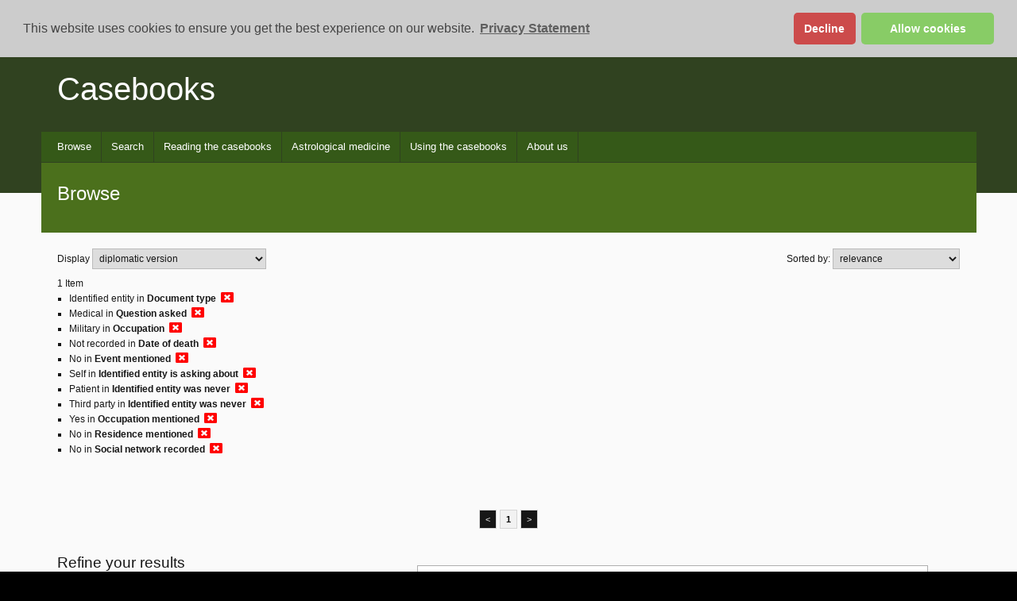

--- FILE ---
content_type: application/javascript
request_url: https://casebooks.lib.cam.ac.uk/assets/cdcp-searchResults/search.js
body_size: 101444
content:
const __vite__mapDeps=(i,m=__vite__mapDeps,d=(m.f||(m.f=["assets/SearchResults-H9-bpfOk.js","assets/cdcp-searchResults/search2.css"])))=>i.map(i=>d[i]);
(function(){const t=document.createElement("link").relList;if(t&&t.supports&&t.supports("modulepreload"))return;for(const r of document.querySelectorAll('link[rel="modulepreload"]'))s(r);new MutationObserver(r=>{for(const i of r)if(i.type==="childList")for(const o of i.addedNodes)o.tagName==="LINK"&&o.rel==="modulepreload"&&s(o)}).observe(document,{childList:!0,subtree:!0});function n(r){const i={};return r.integrity&&(i.integrity=r.integrity),r.referrerPolicy&&(i.referrerPolicy=r.referrerPolicy),r.crossOrigin==="use-credentials"?i.credentials="include":r.crossOrigin==="anonymous"?i.credentials="omit":i.credentials="same-origin",i}function s(r){if(r.ep)return;r.ep=!0;const i=n(r);fetch(r.href,i)}})();/**
* @vue/shared v3.5.13
* (c) 2018-present Yuxi (Evan) You and Vue contributors
* @license MIT
**//*! #__NO_SIDE_EFFECTS__ */function ys(e){const t=Object.create(null);for(const n of e.split(","))t[n]=1;return n=>n in t}const Y={},Tt=[],Je=()=>{},oo=()=>!1,Tn=e=>e.charCodeAt(0)===111&&e.charCodeAt(1)===110&&(e.charCodeAt(2)>122||e.charCodeAt(2)<97),ws=e=>e.startsWith("onUpdate:"),fe=Object.assign,Ps=(e,t)=>{const n=e.indexOf(t);n>-1&&e.splice(n,1)},lo=Object.prototype.hasOwnProperty,q=(e,t)=>lo.call(e,t),F=Array.isArray,Ot=e=>an(e)==="[object Map]",On=e=>an(e)==="[object Set]",Hs=e=>an(e)==="[object Date]",D=e=>typeof e=="function",re=e=>typeof e=="string",Ne=e=>typeof e=="symbol",X=e=>e!==null&&typeof e=="object",kr=e=>(X(e)||D(e))&&D(e.then)&&D(e.catch),$r=Object.prototype.toString,an=e=>$r.call(e),ao=e=>an(e).slice(8,-1),Nr=e=>an(e)==="[object Object]",Ss=e=>re(e)&&e!=="NaN"&&e[0]!=="-"&&""+parseInt(e,10)===e,qt=ys(",key,ref,ref_for,ref_key,onVnodeBeforeMount,onVnodeMounted,onVnodeBeforeUpdate,onVnodeUpdated,onVnodeBeforeUnmount,onVnodeUnmounted"),Mn=e=>{const t=Object.create(null);return n=>t[n]||(t[n]=e(n))},uo=/-(\w)/g,Oe=Mn(e=>e.replace(uo,(t,n)=>n?n.toUpperCase():"")),co=/\B([A-Z])/g,Ct=Mn(e=>e.replace(co,"-$1").toLowerCase()),In=Mn(e=>e.charAt(0).toUpperCase()+e.slice(1)),qn=Mn(e=>e?`on${In(e)}`:""),dt=(e,t)=>!Object.is(e,t),gn=(e,...t)=>{for(let n=0;n<e.length;n++)e[n](...t)},Fr=(e,t,n,s=!1)=>{Object.defineProperty(e,t,{configurable:!0,enumerable:!1,writable:s,value:n})},jr=e=>{const t=parseFloat(e);return isNaN(t)?e:t};let Vs;const kn=()=>Vs||(Vs=typeof globalThis<"u"?globalThis:typeof self<"u"?self:typeof window<"u"?window:typeof global<"u"?global:{});function Cs(e){if(F(e)){const t={};for(let n=0;n<e.length;n++){const s=e[n],r=re(s)?go(s):Cs(s);if(r)for(const i in r)t[i]=r[i]}return t}else if(re(e)||X(e))return e}const fo=/;(?![^(]*\))/g,ho=/:([^]+)/,po=/\/\*[^]*?\*\//g;function go(e){const t={};return e.replace(po,"").split(fo).forEach(n=>{if(n){const s=n.split(ho);s.length>1&&(t[s[0].trim()]=s[1].trim())}}),t}function he(e){let t="";if(re(e))t=e;else if(F(e))for(let n=0;n<e.length;n++){const s=he(e[n]);s&&(t+=s+" ")}else if(X(e))for(const n in e)e[n]&&(t+=n+" ");return t.trim()}const mo="itemscope,allowfullscreen,formnovalidate,ismap,nomodule,novalidate,readonly",bo=ys(mo);function Lr(e){return!!e||e===""}function vo(e,t){if(e.length!==t.length)return!1;let n=!0;for(let s=0;n&&s<e.length;s++)n=$n(e[s],t[s]);return n}function $n(e,t){if(e===t)return!0;let n=Hs(e),s=Hs(t);if(n||s)return n&&s?e.getTime()===t.getTime():!1;if(n=Ne(e),s=Ne(t),n||s)return e===t;if(n=F(e),s=F(t),n||s)return n&&s?vo(e,t):!1;if(n=X(e),s=X(t),n||s){if(!n||!s)return!1;const r=Object.keys(e).length,i=Object.keys(t).length;if(r!==i)return!1;for(const o in e){const a=e.hasOwnProperty(o),l=t.hasOwnProperty(o);if(a&&!l||!a&&l||!$n(e[o],t[o]))return!1}}return String(e)===String(t)}function yo(e,t){return e.findIndex(n=>$n(n,t))}const Dr=e=>!!(e&&e.__v_isRef===!0),Be=e=>re(e)?e:e==null?"":F(e)||X(e)&&(e.toString===$r||!D(e.toString))?Dr(e)?Be(e.value):JSON.stringify(e,Hr,2):String(e),Hr=(e,t)=>Dr(t)?Hr(e,t.value):Ot(t)?{[`Map(${t.size})`]:[...t.entries()].reduce((n,[s,r],i)=>(n[Gn(s,i)+" =>"]=r,n),{})}:On(t)?{[`Set(${t.size})`]:[...t.values()].map(n=>Gn(n))}:Ne(t)?Gn(t):X(t)&&!F(t)&&!Nr(t)?String(t):t,Gn=(e,t="")=>{var n;return Ne(e)?`Symbol(${(n=e.description)!=null?n:t})`:e};/**
* @vue/reactivity v3.5.13
* (c) 2018-present Yuxi (Evan) You and Vue contributors
* @license MIT
**/let Ce;class wo{constructor(t=!1){this.detached=t,this._active=!0,this.effects=[],this.cleanups=[],this._isPaused=!1,this.parent=Ce,!t&&Ce&&(this.index=(Ce.scopes||(Ce.scopes=[])).push(this)-1)}get active(){return this._active}pause(){if(this._active){this._isPaused=!0;let t,n;if(this.scopes)for(t=0,n=this.scopes.length;t<n;t++)this.scopes[t].pause();for(t=0,n=this.effects.length;t<n;t++)this.effects[t].pause()}}resume(){if(this._active&&this._isPaused){this._isPaused=!1;let t,n;if(this.scopes)for(t=0,n=this.scopes.length;t<n;t++)this.scopes[t].resume();for(t=0,n=this.effects.length;t<n;t++)this.effects[t].resume()}}run(t){if(this._active){const n=Ce;try{return Ce=this,t()}finally{Ce=n}}}on(){Ce=this}off(){Ce=this.parent}stop(t){if(this._active){this._active=!1;let n,s;for(n=0,s=this.effects.length;n<s;n++)this.effects[n].stop();for(this.effects.length=0,n=0,s=this.cleanups.length;n<s;n++)this.cleanups[n]();if(this.cleanups.length=0,this.scopes){for(n=0,s=this.scopes.length;n<s;n++)this.scopes[n].stop(!0);this.scopes.length=0}if(!this.detached&&this.parent&&!t){const r=this.parent.scopes.pop();r&&r!==this&&(this.parent.scopes[this.index]=r,r.index=this.index)}this.parent=void 0}}}function Po(){return Ce}let te;const zn=new WeakSet;class Vr{constructor(t){this.fn=t,this.deps=void 0,this.depsTail=void 0,this.flags=5,this.next=void 0,this.cleanup=void 0,this.scheduler=void 0,Ce&&Ce.active&&Ce.effects.push(this)}pause(){this.flags|=64}resume(){this.flags&64&&(this.flags&=-65,zn.has(this)&&(zn.delete(this),this.trigger()))}notify(){this.flags&2&&!(this.flags&32)||this.flags&8||Kr(this)}run(){if(!(this.flags&1))return this.fn();this.flags|=2,Us(this),Wr(this);const t=te,n=ke;te=this,ke=!0;try{return this.fn()}finally{qr(this),te=t,ke=n,this.flags&=-3}}stop(){if(this.flags&1){for(let t=this.deps;t;t=t.nextDep)Rs(t);this.deps=this.depsTail=void 0,Us(this),this.onStop&&this.onStop(),this.flags&=-2}}trigger(){this.flags&64?zn.add(this):this.scheduler?this.scheduler():this.runIfDirty()}runIfDirty(){is(this)&&this.run()}get dirty(){return is(this)}}let Ur=0,Gt,zt;function Kr(e,t=!1){if(e.flags|=8,t){e.next=zt,zt=e;return}e.next=Gt,Gt=e}function xs(){Ur++}function Es(){if(--Ur>0)return;if(zt){let t=zt;for(zt=void 0;t;){const n=t.next;t.next=void 0,t.flags&=-9,t=n}}let e;for(;Gt;){let t=Gt;for(Gt=void 0;t;){const n=t.next;if(t.next=void 0,t.flags&=-9,t.flags&1)try{t.trigger()}catch(s){e||(e=s)}t=n}}if(e)throw e}function Wr(e){for(let t=e.deps;t;t=t.nextDep)t.version=-1,t.prevActiveLink=t.dep.activeLink,t.dep.activeLink=t}function qr(e){let t,n=e.depsTail,s=n;for(;s;){const r=s.prevDep;s.version===-1?(s===n&&(n=r),Rs(s),So(s)):t=s,s.dep.activeLink=s.prevActiveLink,s.prevActiveLink=void 0,s=r}e.deps=t,e.depsTail=n}function is(e){for(let t=e.deps;t;t=t.nextDep)if(t.dep.version!==t.version||t.dep.computed&&(Gr(t.dep.computed)||t.dep.version!==t.version))return!0;return!!e._dirty}function Gr(e){if(e.flags&4&&!(e.flags&16)||(e.flags&=-17,e.globalVersion===Zt))return;e.globalVersion=Zt;const t=e.dep;if(e.flags|=2,t.version>0&&!e.isSSR&&e.deps&&!is(e)){e.flags&=-3;return}const n=te,s=ke;te=e,ke=!0;try{Wr(e);const r=e.fn(e._value);(t.version===0||dt(r,e._value))&&(e._value=r,t.version++)}catch(r){throw t.version++,r}finally{te=n,ke=s,qr(e),e.flags&=-3}}function Rs(e,t=!1){const{dep:n,prevSub:s,nextSub:r}=e;if(s&&(s.nextSub=r,e.prevSub=void 0),r&&(r.prevSub=s,e.nextSub=void 0),n.subs===e&&(n.subs=s,!s&&n.computed)){n.computed.flags&=-5;for(let i=n.computed.deps;i;i=i.nextDep)Rs(i,!0)}!t&&!--n.sc&&n.map&&n.map.delete(n.key)}function So(e){const{prevDep:t,nextDep:n}=e;t&&(t.nextDep=n,e.prevDep=void 0),n&&(n.prevDep=t,e.nextDep=void 0)}let ke=!0;const zr=[];function gt(){zr.push(ke),ke=!1}function mt(){const e=zr.pop();ke=e===void 0?!0:e}function Us(e){const{cleanup:t}=e;if(e.cleanup=void 0,t){const n=te;te=void 0;try{t()}finally{te=n}}}let Zt=0;class Co{constructor(t,n){this.sub=t,this.dep=n,this.version=n.version,this.nextDep=this.prevDep=this.nextSub=this.prevSub=this.prevActiveLink=void 0}}class Bs{constructor(t){this.computed=t,this.version=0,this.activeLink=void 0,this.subs=void 0,this.map=void 0,this.key=void 0,this.sc=0}track(t){if(!te||!ke||te===this.computed)return;let n=this.activeLink;if(n===void 0||n.sub!==te)n=this.activeLink=new Co(te,this),te.deps?(n.prevDep=te.depsTail,te.depsTail.nextDep=n,te.depsTail=n):te.deps=te.depsTail=n,Jr(n);else if(n.version===-1&&(n.version=this.version,n.nextDep)){const s=n.nextDep;s.prevDep=n.prevDep,n.prevDep&&(n.prevDep.nextDep=s),n.prevDep=te.depsTail,n.nextDep=void 0,te.depsTail.nextDep=n,te.depsTail=n,te.deps===n&&(te.deps=s)}return n}trigger(t){this.version++,Zt++,this.notify(t)}notify(t){xs();try{for(let n=this.subs;n;n=n.prevSub)n.sub.notify()&&n.sub.dep.notify()}finally{Es()}}}function Jr(e){if(e.dep.sc++,e.sub.flags&4){const t=e.dep.computed;if(t&&!e.dep.subs){t.flags|=20;for(let s=t.deps;s;s=s.nextDep)Jr(s)}const n=e.dep.subs;n!==e&&(e.prevSub=n,n&&(n.nextSub=e)),e.dep.subs=e}}const Pn=new WeakMap,Pt=Symbol(""),os=Symbol(""),en=Symbol("");function ae(e,t,n){if(ke&&te){let s=Pn.get(e);s||Pn.set(e,s=new Map);let r=s.get(n);r||(s.set(n,r=new Bs),r.map=s,r.key=n),r.track()}}function tt(e,t,n,s,r,i){const o=Pn.get(e);if(!o){Zt++;return}const a=l=>{l&&l.trigger()};if(xs(),t==="clear")o.forEach(a);else{const l=F(e),d=l&&Ss(n);if(l&&n==="length"){const u=Number(s);o.forEach((h,g)=>{(g==="length"||g===en||!Ne(g)&&g>=u)&&a(h)})}else switch((n!==void 0||o.has(void 0))&&a(o.get(n)),d&&a(o.get(en)),t){case"add":l?d&&a(o.get("length")):(a(o.get(Pt)),Ot(e)&&a(o.get(os)));break;case"delete":l||(a(o.get(Pt)),Ot(e)&&a(o.get(os)));break;case"set":Ot(e)&&a(o.get(Pt));break}}Es()}function xo(e,t){const n=Pn.get(e);return n&&n.get(t)}function Bt(e){const t=U(e);return t===e?t:(ae(t,"iterate",en),Te(e)?t:t.map(ue))}function Nn(e){return ae(e=U(e),"iterate",en),e}const Eo={__proto__:null,[Symbol.iterator](){return Jn(this,Symbol.iterator,ue)},concat(...e){return Bt(this).concat(...e.map(t=>F(t)?Bt(t):t))},entries(){return Jn(this,"entries",e=>(e[1]=ue(e[1]),e))},every(e,t){return Xe(this,"every",e,t,void 0,arguments)},filter(e,t){return Xe(this,"filter",e,t,n=>n.map(ue),arguments)},find(e,t){return Xe(this,"find",e,t,ue,arguments)},findIndex(e,t){return Xe(this,"findIndex",e,t,void 0,arguments)},findLast(e,t){return Xe(this,"findLast",e,t,ue,arguments)},findLastIndex(e,t){return Xe(this,"findLastIndex",e,t,void 0,arguments)},forEach(e,t){return Xe(this,"forEach",e,t,void 0,arguments)},includes(...e){return Qn(this,"includes",e)},indexOf(...e){return Qn(this,"indexOf",e)},join(e){return Bt(this).join(e)},lastIndexOf(...e){return Qn(this,"lastIndexOf",e)},map(e,t){return Xe(this,"map",e,t,void 0,arguments)},pop(){return Ht(this,"pop")},push(...e){return Ht(this,"push",e)},reduce(e,...t){return Ks(this,"reduce",e,t)},reduceRight(e,...t){return Ks(this,"reduceRight",e,t)},shift(){return Ht(this,"shift")},some(e,t){return Xe(this,"some",e,t,void 0,arguments)},splice(...e){return Ht(this,"splice",e)},toReversed(){return Bt(this).toReversed()},toSorted(e){return Bt(this).toSorted(e)},toSpliced(...e){return Bt(this).toSpliced(...e)},unshift(...e){return Ht(this,"unshift",e)},values(){return Jn(this,"values",ue)}};function Jn(e,t,n){const s=Nn(e),r=s[t]();return s!==e&&!Te(e)&&(r._next=r.next,r.next=()=>{const i=r._next();return i.value&&(i.value=n(i.value)),i}),r}const Ro=Array.prototype;function Xe(e,t,n,s,r,i){const o=Nn(e),a=o!==e&&!Te(e),l=o[t];if(l!==Ro[t]){const h=l.apply(e,i);return a?ue(h):h}let d=n;o!==e&&(a?d=function(h,g){return n.call(this,ue(h),g,e)}:n.length>2&&(d=function(h,g){return n.call(this,h,g,e)}));const u=l.call(o,d,s);return a&&r?r(u):u}function Ks(e,t,n,s){const r=Nn(e);let i=n;return r!==e&&(Te(e)?n.length>3&&(i=function(o,a,l){return n.call(this,o,a,l,e)}):i=function(o,a,l){return n.call(this,o,ue(a),l,e)}),r[t](i,...s)}function Qn(e,t,n){const s=U(e);ae(s,"iterate",en);const r=s[t](...n);return(r===-1||r===!1)&&Ts(n[0])?(n[0]=U(n[0]),s[t](...n)):r}function Ht(e,t,n=[]){gt(),xs();const s=U(e)[t].apply(e,n);return Es(),mt(),s}const Bo=ys("__proto__,__v_isRef,__isVue"),Qr=new Set(Object.getOwnPropertyNames(Symbol).filter(e=>e!=="arguments"&&e!=="caller").map(e=>Symbol[e]).filter(Ne));function _o(e){Ne(e)||(e=String(e));const t=U(this);return ae(t,"has",e),t.hasOwnProperty(e)}class Yr{constructor(t=!1,n=!1){this._isReadonly=t,this._isShallow=n}get(t,n,s){if(n==="__v_skip")return t.__v_skip;const r=this._isReadonly,i=this._isShallow;if(n==="__v_isReactive")return!r;if(n==="__v_isReadonly")return r;if(n==="__v_isShallow")return i;if(n==="__v_raw")return s===(r?i?jo:ti:i?ei:Zr).get(t)||Object.getPrototypeOf(t)===Object.getPrototypeOf(s)?t:void 0;const o=F(t);if(!r){let l;if(o&&(l=Eo[n]))return l;if(n==="hasOwnProperty")return _o}const a=Reflect.get(t,n,oe(t)?t:s);return(Ne(n)?Qr.has(n):Bo(n))||(r||ae(t,"get",n),i)?a:oe(a)?o&&Ss(n)?a:a.value:X(a)?r?si(a):Fn(a):a}}class Xr extends Yr{constructor(t=!1){super(!1,t)}set(t,n,s,r){let i=t[n];if(!this._isShallow){const l=St(i);if(!Te(s)&&!St(s)&&(i=U(i),s=U(s)),!F(t)&&oe(i)&&!oe(s))return l?!1:(i.value=s,!0)}const o=F(t)&&Ss(n)?Number(n)<t.length:q(t,n),a=Reflect.set(t,n,s,oe(t)?t:r);return t===U(r)&&(o?dt(s,i)&&tt(t,"set",n,s):tt(t,"add",n,s)),a}deleteProperty(t,n){const s=q(t,n);t[n];const r=Reflect.deleteProperty(t,n);return r&&s&&tt(t,"delete",n,void 0),r}has(t,n){const s=Reflect.has(t,n);return(!Ne(n)||!Qr.has(n))&&ae(t,"has",n),s}ownKeys(t){return ae(t,"iterate",F(t)?"length":Pt),Reflect.ownKeys(t)}}class Ao extends Yr{constructor(t=!1){super(!0,t)}set(t,n){return!0}deleteProperty(t,n){return!0}}const To=new Xr,Oo=new Ao,Mo=new Xr(!0);const ls=e=>e,dn=e=>Reflect.getPrototypeOf(e);function Io(e,t,n){return function(...s){const r=this.__v_raw,i=U(r),o=Ot(i),a=e==="entries"||e===Symbol.iterator&&o,l=e==="keys"&&o,d=r[e](...s),u=n?ls:t?as:ue;return!t&&ae(i,"iterate",l?os:Pt),{next(){const{value:h,done:g}=d.next();return g?{value:h,done:g}:{value:a?[u(h[0]),u(h[1])]:u(h),done:g}},[Symbol.iterator](){return this}}}}function hn(e){return function(...t){return e==="delete"?!1:e==="clear"?void 0:this}}function ko(e,t){const n={get(r){const i=this.__v_raw,o=U(i),a=U(r);e||(dt(r,a)&&ae(o,"get",r),ae(o,"get",a));const{has:l}=dn(o),d=t?ls:e?as:ue;if(l.call(o,r))return d(i.get(r));if(l.call(o,a))return d(i.get(a));i!==o&&i.get(r)},get size(){const r=this.__v_raw;return!e&&ae(U(r),"iterate",Pt),Reflect.get(r,"size",r)},has(r){const i=this.__v_raw,o=U(i),a=U(r);return e||(dt(r,a)&&ae(o,"has",r),ae(o,"has",a)),r===a?i.has(r):i.has(r)||i.has(a)},forEach(r,i){const o=this,a=o.__v_raw,l=U(a),d=t?ls:e?as:ue;return!e&&ae(l,"iterate",Pt),a.forEach((u,h)=>r.call(i,d(u),d(h),o))}};return fe(n,e?{add:hn("add"),set:hn("set"),delete:hn("delete"),clear:hn("clear")}:{add(r){!t&&!Te(r)&&!St(r)&&(r=U(r));const i=U(this);return dn(i).has.call(i,r)||(i.add(r),tt(i,"add",r,r)),this},set(r,i){!t&&!Te(i)&&!St(i)&&(i=U(i));const o=U(this),{has:a,get:l}=dn(o);let d=a.call(o,r);d||(r=U(r),d=a.call(o,r));const u=l.call(o,r);return o.set(r,i),d?dt(i,u)&&tt(o,"set",r,i):tt(o,"add",r,i),this},delete(r){const i=U(this),{has:o,get:a}=dn(i);let l=o.call(i,r);l||(r=U(r),l=o.call(i,r)),a&&a.call(i,r);const d=i.delete(r);return l&&tt(i,"delete",r,void 0),d},clear(){const r=U(this),i=r.size!==0,o=r.clear();return i&&tt(r,"clear",void 0,void 0),o}}),["keys","values","entries",Symbol.iterator].forEach(r=>{n[r]=Io(r,e,t)}),n}function _s(e,t){const n=ko(e,t);return(s,r,i)=>r==="__v_isReactive"?!e:r==="__v_isReadonly"?e:r==="__v_raw"?s:Reflect.get(q(n,r)&&r in s?n:s,r,i)}const $o={get:_s(!1,!1)},No={get:_s(!1,!0)},Fo={get:_s(!0,!1)};const Zr=new WeakMap,ei=new WeakMap,ti=new WeakMap,jo=new WeakMap;function Lo(e){switch(e){case"Object":case"Array":return 1;case"Map":case"Set":case"WeakMap":case"WeakSet":return 2;default:return 0}}function Do(e){return e.__v_skip||!Object.isExtensible(e)?0:Lo(ao(e))}function Fn(e){return St(e)?e:As(e,!1,To,$o,Zr)}function ni(e){return As(e,!1,Mo,No,ei)}function si(e){return As(e,!0,Oo,Fo,ti)}function As(e,t,n,s,r){if(!X(e)||e.__v_raw&&!(t&&e.__v_isReactive))return e;const i=r.get(e);if(i)return i;const o=Do(e);if(o===0)return e;const a=new Proxy(e,o===2?s:n);return r.set(e,a),a}function Mt(e){return St(e)?Mt(e.__v_raw):!!(e&&e.__v_isReactive)}function St(e){return!!(e&&e.__v_isReadonly)}function Te(e){return!!(e&&e.__v_isShallow)}function Ts(e){return e?!!e.__v_raw:!1}function U(e){const t=e&&e.__v_raw;return t?U(t):e}function Ho(e){return!q(e,"__v_skip")&&Object.isExtensible(e)&&Fr(e,"__v_skip",!0),e}const ue=e=>X(e)?Fn(e):e,as=e=>X(e)?si(e):e;function oe(e){return e?e.__v_isRef===!0:!1}function ri(e){return ii(e,!1)}function Vo(e){return ii(e,!0)}function ii(e,t){return oe(e)?e:new Uo(e,t)}class Uo{constructor(t,n){this.dep=new Bs,this.__v_isRef=!0,this.__v_isShallow=!1,this._rawValue=n?t:U(t),this._value=n?t:ue(t),this.__v_isShallow=n}get value(){return this.dep.track(),this._value}set value(t){const n=this._rawValue,s=this.__v_isShallow||Te(t)||St(t);t=s?t:U(t),dt(t,n)&&(this._rawValue=t,this._value=s?t:ue(t),this.dep.trigger())}}function ht(e){return oe(e)?e.value:e}const Ko={get:(e,t,n)=>t==="__v_raw"?e:ht(Reflect.get(e,t,n)),set:(e,t,n,s)=>{const r=e[t];return oe(r)&&!oe(n)?(r.value=n,!0):Reflect.set(e,t,n,s)}};function oi(e){return Mt(e)?e:new Proxy(e,Ko)}class Wo{constructor(t,n,s){this._object=t,this._key=n,this._defaultValue=s,this.__v_isRef=!0,this._value=void 0}get value(){const t=this._object[this._key];return this._value=t===void 0?this._defaultValue:t}set value(t){this._object[this._key]=t}get dep(){return xo(U(this._object),this._key)}}class qo{constructor(t){this._getter=t,this.__v_isRef=!0,this.__v_isReadonly=!0,this._value=void 0}get value(){return this._value=this._getter()}}function Go(e,t,n){return oe(e)?e:D(e)?new qo(e):X(e)&&arguments.length>1?zo(e,t,n):ri(e)}function zo(e,t,n){const s=e[t];return oe(s)?s:new Wo(e,t,n)}class Jo{constructor(t,n,s){this.fn=t,this.setter=n,this._value=void 0,this.dep=new Bs(this),this.__v_isRef=!0,this.deps=void 0,this.depsTail=void 0,this.flags=16,this.globalVersion=Zt-1,this.next=void 0,this.effect=this,this.__v_isReadonly=!n,this.isSSR=s}notify(){if(this.flags|=16,!(this.flags&8)&&te!==this)return Kr(this,!0),!0}get value(){const t=this.dep.track();return Gr(this),t&&(t.version=this.dep.version),this._value}set value(t){this.setter&&this.setter(t)}}function Qo(e,t,n=!1){let s,r;return D(e)?s=e:(s=e.get,r=e.set),new Jo(s,r,n)}const pn={},Sn=new WeakMap;let wt;function Yo(e,t=!1,n=wt){if(n){let s=Sn.get(n);s||Sn.set(n,s=[]),s.push(e)}}function Xo(e,t,n=Y){const{immediate:s,deep:r,once:i,scheduler:o,augmentJob:a,call:l}=n,d=S=>r?S:Te(S)||r===!1||r===0?nt(S,1):nt(S);let u,h,g,m,A=!1,O=!1;if(oe(e)?(h=()=>e.value,A=Te(e)):Mt(e)?(h=()=>d(e),A=!0):F(e)?(O=!0,A=e.some(S=>Mt(S)||Te(S)),h=()=>e.map(S=>{if(oe(S))return S.value;if(Mt(S))return d(S);if(D(S))return l?l(S,2):S()})):D(e)?t?h=l?()=>l(e,2):e:h=()=>{if(g){gt();try{g()}finally{mt()}}const S=wt;wt=u;try{return l?l(e,3,[m]):e(m)}finally{wt=S}}:h=Je,t&&r){const S=h,j=r===!0?1/0:r;h=()=>nt(S(),j)}const H=Po(),k=()=>{u.stop(),H&&H.active&&Ps(H.effects,u)};if(i&&t){const S=t;t=(...j)=>{S(...j),k()}}let M=O?new Array(e.length).fill(pn):pn;const C=S=>{if(!(!(u.flags&1)||!u.dirty&&!S))if(t){const j=u.run();if(r||A||(O?j.some((ne,Z)=>dt(ne,M[Z])):dt(j,M))){g&&g();const ne=wt;wt=u;try{const Z=[j,M===pn?void 0:O&&M[0]===pn?[]:M,m];l?l(t,3,Z):t(...Z),M=j}finally{wt=ne}}}else u.run()};return a&&a(C),u=new Vr(h),u.scheduler=o?()=>o(C,!1):C,m=S=>Yo(S,!1,u),g=u.onStop=()=>{const S=Sn.get(u);if(S){if(l)l(S,4);else for(const j of S)j();Sn.delete(u)}},t?s?C(!0):M=u.run():o?o(C.bind(null,!0),!0):u.run(),k.pause=u.pause.bind(u),k.resume=u.resume.bind(u),k.stop=k,k}function nt(e,t=1/0,n){if(t<=0||!X(e)||e.__v_skip||(n=n||new Set,n.has(e)))return e;if(n.add(e),t--,oe(e))nt(e.value,t,n);else if(F(e))for(let s=0;s<e.length;s++)nt(e[s],t,n);else if(On(e)||Ot(e))e.forEach(s=>{nt(s,t,n)});else if(Nr(e)){for(const s in e)nt(e[s],t,n);for(const s of Object.getOwnPropertySymbols(e))Object.prototype.propertyIsEnumerable.call(e,s)&&nt(e[s],t,n)}return e}/**
* @vue/runtime-core v3.5.13
* (c) 2018-present Yuxi (Evan) You and Vue contributors
* @license MIT
**/function un(e,t,n,s){try{return s?e(...s):e()}catch(r){jn(r,t,n)}}function Qe(e,t,n,s){if(D(e)){const r=un(e,t,n,s);return r&&kr(r)&&r.catch(i=>{jn(i,t,n)}),r}if(F(e)){const r=[];for(let i=0;i<e.length;i++)r.push(Qe(e[i],t,n,s));return r}}function jn(e,t,n,s=!0){const r=t?t.vnode:null,{errorHandler:i,throwUnhandledErrorInProduction:o}=t&&t.appContext.config||Y;if(t){let a=t.parent;const l=t.proxy,d=`https://vuejs.org/error-reference/#runtime-${n}`;for(;a;){const u=a.ec;if(u){for(let h=0;h<u.length;h++)if(u[h](e,l,d)===!1)return}a=a.parent}if(i){gt(),un(i,null,10,[e,l,d]),mt();return}}Zo(e,n,r,s,o)}function Zo(e,t,n,s=!0,r=!1){if(r)throw e;console.error(e)}const ge=[];let Ge=-1;const It=[];let ut=null,_t=0;const li=Promise.resolve();let Cn=null;function Os(e){const t=Cn||li;return e?t.then(this?e.bind(this):e):t}function el(e){let t=Ge+1,n=ge.length;for(;t<n;){const s=t+n>>>1,r=ge[s],i=tn(r);i<e||i===e&&r.flags&2?t=s+1:n=s}return t}function Ms(e){if(!(e.flags&1)){const t=tn(e),n=ge[ge.length-1];!n||!(e.flags&2)&&t>=tn(n)?ge.push(e):ge.splice(el(t),0,e),e.flags|=1,ai()}}function ai(){Cn||(Cn=li.then(ci))}function tl(e){F(e)?It.push(...e):ut&&e.id===-1?ut.splice(_t+1,0,e):e.flags&1||(It.push(e),e.flags|=1),ai()}function Ws(e,t,n=Ge+1){for(;n<ge.length;n++){const s=ge[n];if(s&&s.flags&2){if(e&&s.id!==e.uid)continue;ge.splice(n,1),n--,s.flags&4&&(s.flags&=-2),s(),s.flags&4||(s.flags&=-2)}}}function ui(e){if(It.length){const t=[...new Set(It)].sort((n,s)=>tn(n)-tn(s));if(It.length=0,ut){ut.push(...t);return}for(ut=t,_t=0;_t<ut.length;_t++){const n=ut[_t];n.flags&4&&(n.flags&=-2),n.flags&8||n(),n.flags&=-2}ut=null,_t=0}}const tn=e=>e.id==null?e.flags&2?-1:1/0:e.id;function ci(e){try{for(Ge=0;Ge<ge.length;Ge++){const t=ge[Ge];t&&!(t.flags&8)&&(t.flags&4&&(t.flags&=-2),un(t,t.i,t.i?15:14),t.flags&4||(t.flags&=-2))}}finally{for(;Ge<ge.length;Ge++){const t=ge[Ge];t&&(t.flags&=-2)}Ge=-1,ge.length=0,ui(),Cn=null,(ge.length||It.length)&&ci()}}let le=null,fi=null;function xn(e){const t=le;return le=e,fi=e&&e.type.__scopeId||null,t}function _e(e,t=le,n){if(!t||e._n)return e;const s=(...r)=>{s._d&&tr(-1);const i=xn(t);let o;try{o=e(...r)}finally{xn(i),s._d&&tr(1)}return o};return s._n=!0,s._c=!0,s._d=!0,s}function Ju(e,t){if(le===null)return e;const n=Un(le),s=e.dirs||(e.dirs=[]);for(let r=0;r<t.length;r++){let[i,o,a,l=Y]=t[r];i&&(D(i)&&(i={mounted:i,updated:i}),i.deep&&nt(o),s.push({dir:i,instance:n,value:o,oldValue:void 0,arg:a,modifiers:l}))}return e}function vt(e,t,n,s){const r=e.dirs,i=t&&t.dirs;for(let o=0;o<r.length;o++){const a=r[o];i&&(a.oldValue=i[o].value);let l=a.dir[s];l&&(gt(),Qe(l,n,8,[e.el,a,e,t]),mt())}}const nl=Symbol("_vte"),sl=e=>e.__isTeleport;function Is(e,t){e.shapeFlag&6&&e.component?(e.transition=t,Is(e.component.subTree,t)):e.shapeFlag&128?(e.ssContent.transition=t.clone(e.ssContent),e.ssFallback.transition=t.clone(e.ssFallback)):e.transition=t}/*! #__NO_SIDE_EFFECTS__ */function Ln(e,t){return D(e)?fe({name:e.name},t,{setup:e}):e}function di(e){e.ids=[e.ids[0]+e.ids[2]+++"-",0,0]}function En(e,t,n,s,r=!1){if(F(e)){e.forEach((A,O)=>En(A,t&&(F(t)?t[O]:t),n,s,r));return}if(kt(s)&&!r){s.shapeFlag&512&&s.type.__asyncResolved&&s.component.subTree.component&&En(e,t,n,s.component.subTree);return}const i=s.shapeFlag&4?Un(s.component):s.el,o=r?null:i,{i:a,r:l}=e,d=t&&t.r,u=a.refs===Y?a.refs={}:a.refs,h=a.setupState,g=U(h),m=h===Y?()=>!1:A=>q(g,A);if(d!=null&&d!==l&&(re(d)?(u[d]=null,m(d)&&(h[d]=null)):oe(d)&&(d.value=null)),D(l))un(l,a,12,[o,u]);else{const A=re(l),O=oe(l);if(A||O){const H=()=>{if(e.f){const k=A?m(l)?h[l]:u[l]:l.value;r?F(k)&&Ps(k,i):F(k)?k.includes(i)||k.push(i):A?(u[l]=[i],m(l)&&(h[l]=u[l])):(l.value=[i],e.k&&(u[e.k]=l.value))}else A?(u[l]=o,m(l)&&(h[l]=o)):O&&(l.value=o,e.k&&(u[e.k]=o))};o?(H.id=-1,Se(H,n)):H()}}}kn().requestIdleCallback;kn().cancelIdleCallback;const kt=e=>!!e.type.__asyncLoader,hi=e=>e.type.__isKeepAlive;function rl(e,t){pi(e,"a",t)}function il(e,t){pi(e,"da",t)}function pi(e,t,n=ce){const s=e.__wdc||(e.__wdc=()=>{let r=n;for(;r;){if(r.isDeactivated)return;r=r.parent}return e()});if(Dn(t,s,n),n){let r=n.parent;for(;r&&r.parent;)hi(r.parent.vnode)&&ol(s,t,n,r),r=r.parent}}function ol(e,t,n,s){const r=Dn(t,e,s,!0);gi(()=>{Ps(s[t],r)},n)}function Dn(e,t,n=ce,s=!1){if(n){const r=n[e]||(n[e]=[]),i=t.__weh||(t.__weh=(...o)=>{gt();const a=cn(n),l=Qe(t,n,e,o);return a(),mt(),l});return s?r.unshift(i):r.push(i),i}}const st=e=>(t,n=ce)=>{(!rn||e==="sp")&&Dn(e,(...s)=>t(...s),n)},ll=st("bm"),al=st("m"),ul=st("bu"),cl=st("u"),fl=st("bum"),gi=st("um"),dl=st("sp"),hl=st("rtg"),pl=st("rtc");function gl(e,t=ce){Dn("ec",e,t)}const mi="components";function Qu(e,t){return vi(mi,e,!0,t)||e}const bi=Symbol.for("v-ndc");function Me(e){return re(e)?vi(mi,e,!1)||e:e||bi}function vi(e,t,n=!0,s=!1){const r=le||ce;if(r){const i=r.type;{const a=na(i,!1);if(a&&(a===t||a===Oe(t)||a===In(Oe(t))))return i}const o=qs(r[e]||i[e],t)||qs(r.appContext[e],t);return!o&&s?i:o}}function qs(e,t){return e&&(e[t]||e[Oe(t)]||e[In(Oe(t))])}function ml(e,t,n,s){let r;const i=n,o=F(e);if(o||re(e)){const a=o&&Mt(e);let l=!1;a&&(l=!Te(e),e=Nn(e)),r=new Array(e.length);for(let d=0,u=e.length;d<u;d++)r[d]=t(l?ue(e[d]):e[d],d,void 0,i)}else if(typeof e=="number"){r=new Array(e);for(let a=0;a<e;a++)r[a]=t(a+1,a,void 0,i)}else if(X(e))if(e[Symbol.iterator])r=Array.from(e,(a,l)=>t(a,l,void 0,i));else{const a=Object.keys(e);r=new Array(a.length);for(let l=0,d=a.length;l<d;l++){const u=a[l];r[l]=t(e[u],u,l,i)}}else r=[];return r}function lt(e,t,n={},s,r){if(le.ce||le.parent&&kt(le.parent)&&le.parent.ce)return t!=="default"&&(n.name=t),J(),pe(xe,null,[me("slot",n,s&&s())],64);let i=e[t];i&&i._c&&(i._d=!1),J();const o=i&&yi(i(n)),a=n.key||o&&o.key,l=pe(xe,{key:(a&&!Ne(a)?a:`_${t}`)+(!o&&s?"_fb":"")},o||(s?s():[]),o&&e._===1?64:-2);return l.scopeId&&(l.slotScopeIds=[l.scopeId+"-s"]),i&&i._c&&(i._d=!0),l}function yi(e){return e.some(t=>sn(t)?!(t.type===pt||t.type===xe&&!yi(t.children)):!0)?e:null}const us=e=>e?Hi(e)?Un(e):us(e.parent):null,Jt=fe(Object.create(null),{$:e=>e,$el:e=>e.vnode.el,$data:e=>e.data,$props:e=>e.props,$attrs:e=>e.attrs,$slots:e=>e.slots,$refs:e=>e.refs,$parent:e=>us(e.parent),$root:e=>us(e.root),$host:e=>e.ce,$emit:e=>e.emit,$options:e=>Pi(e),$forceUpdate:e=>e.f||(e.f=()=>{Ms(e.update)}),$nextTick:e=>e.n||(e.n=Os.bind(e.proxy)),$watch:e=>Fl.bind(e)}),Yn=(e,t)=>e!==Y&&!e.__isScriptSetup&&q(e,t),bl={get({_:e},t){if(t==="__v_skip")return!0;const{ctx:n,setupState:s,data:r,props:i,accessCache:o,type:a,appContext:l}=e;let d;if(t[0]!=="$"){const m=o[t];if(m!==void 0)switch(m){case 1:return s[t];case 2:return r[t];case 4:return n[t];case 3:return i[t]}else{if(Yn(s,t))return o[t]=1,s[t];if(r!==Y&&q(r,t))return o[t]=2,r[t];if((d=e.propsOptions[0])&&q(d,t))return o[t]=3,i[t];if(n!==Y&&q(n,t))return o[t]=4,n[t];cs&&(o[t]=0)}}const u=Jt[t];let h,g;if(u)return t==="$attrs"&&ae(e.attrs,"get",""),u(e);if((h=a.__cssModules)&&(h=h[t]))return h;if(n!==Y&&q(n,t))return o[t]=4,n[t];if(g=l.config.globalProperties,q(g,t))return g[t]},set({_:e},t,n){const{data:s,setupState:r,ctx:i}=e;return Yn(r,t)?(r[t]=n,!0):s!==Y&&q(s,t)?(s[t]=n,!0):q(e.props,t)||t[0]==="$"&&t.slice(1)in e?!1:(i[t]=n,!0)},has({_:{data:e,setupState:t,accessCache:n,ctx:s,appContext:r,propsOptions:i}},o){let a;return!!n[o]||e!==Y&&q(e,o)||Yn(t,o)||(a=i[0])&&q(a,o)||q(s,o)||q(Jt,o)||q(r.config.globalProperties,o)},defineProperty(e,t,n){return n.get!=null?e._.accessCache[t]=0:q(n,"value")&&this.set(e,t,n.value,null),Reflect.defineProperty(e,t,n)}};function Gs(e){return F(e)?e.reduce((t,n)=>(t[n]=null,t),{}):e}let cs=!0;function vl(e){const t=Pi(e),n=e.proxy,s=e.ctx;cs=!1,t.beforeCreate&&zs(t.beforeCreate,e,"bc");const{data:r,computed:i,methods:o,watch:a,provide:l,inject:d,created:u,beforeMount:h,mounted:g,beforeUpdate:m,updated:A,activated:O,deactivated:H,beforeDestroy:k,beforeUnmount:M,destroyed:C,unmounted:S,render:j,renderTracked:ne,renderTriggered:Z,errorCaptured:je,serverPrefetch:rt,expose:Le,inheritAttrs:it,components:bt,directives:De,filters:Lt}=t;if(d&&yl(d,s,null),o)for(const z in o){const K=o[z];D(K)&&(s[z]=K.bind(n))}if(r){const z=r.call(n,n);X(z)&&(e.data=Fn(z))}if(cs=!0,i)for(const z in i){const K=i[z],Ye=D(K)?K.bind(n,n):D(K.get)?K.get.bind(n,n):Je,ot=!D(K)&&D(K.set)?K.set.bind(n):Je,He=se({get:Ye,set:ot});Object.defineProperty(s,z,{enumerable:!0,configurable:!0,get:()=>He.value,set:be=>He.value=be})}if(a)for(const z in a)wi(a[z],s,n,z);if(l){const z=D(l)?l.call(n):l;Reflect.ownKeys(z).forEach(K=>{mn(K,z[K])})}u&&zs(u,e,"c");function ie(z,K){F(K)?K.forEach(Ye=>z(Ye.bind(n))):K&&z(K.bind(n))}if(ie(ll,h),ie(al,g),ie(ul,m),ie(cl,A),ie(rl,O),ie(il,H),ie(gl,je),ie(pl,ne),ie(hl,Z),ie(fl,M),ie(gi,S),ie(dl,rt),F(Le))if(Le.length){const z=e.exposed||(e.exposed={});Le.forEach(K=>{Object.defineProperty(z,K,{get:()=>n[K],set:Ye=>n[K]=Ye})})}else e.exposed||(e.exposed={});j&&e.render===Je&&(e.render=j),it!=null&&(e.inheritAttrs=it),bt&&(e.components=bt),De&&(e.directives=De),rt&&di(e)}function yl(e,t,n=Je){F(e)&&(e=fs(e));for(const s in e){const r=e[s];let i;X(r)?"default"in r?i=$e(r.from||s,r.default,!0):i=$e(r.from||s):i=$e(r),oe(i)?Object.defineProperty(t,s,{enumerable:!0,configurable:!0,get:()=>i.value,set:o=>i.value=o}):t[s]=i}}function zs(e,t,n){Qe(F(e)?e.map(s=>s.bind(t.proxy)):e.bind(t.proxy),t,n)}function wi(e,t,n,s){let r=s.includes(".")?$i(n,s):()=>n[s];if(re(e)){const i=t[e];D(i)&&bn(r,i)}else if(D(e))bn(r,e.bind(n));else if(X(e))if(F(e))e.forEach(i=>wi(i,t,n,s));else{const i=D(e.handler)?e.handler.bind(n):t[e.handler];D(i)&&bn(r,i,e)}}function Pi(e){const t=e.type,{mixins:n,extends:s}=t,{mixins:r,optionsCache:i,config:{optionMergeStrategies:o}}=e.appContext,a=i.get(t);let l;return a?l=a:!r.length&&!n&&!s?l=t:(l={},r.length&&r.forEach(d=>Rn(l,d,o,!0)),Rn(l,t,o)),X(t)&&i.set(t,l),l}function Rn(e,t,n,s=!1){const{mixins:r,extends:i}=t;i&&Rn(e,i,n,!0),r&&r.forEach(o=>Rn(e,o,n,!0));for(const o in t)if(!(s&&o==="expose")){const a=wl[o]||n&&n[o];e[o]=a?a(e[o],t[o]):t[o]}return e}const wl={data:Js,props:Qs,emits:Qs,methods:Wt,computed:Wt,beforeCreate:de,created:de,beforeMount:de,mounted:de,beforeUpdate:de,updated:de,beforeDestroy:de,beforeUnmount:de,destroyed:de,unmounted:de,activated:de,deactivated:de,errorCaptured:de,serverPrefetch:de,components:Wt,directives:Wt,watch:Sl,provide:Js,inject:Pl};function Js(e,t){return t?e?function(){return fe(D(e)?e.call(this,this):e,D(t)?t.call(this,this):t)}:t:e}function Pl(e,t){return Wt(fs(e),fs(t))}function fs(e){if(F(e)){const t={};for(let n=0;n<e.length;n++)t[e[n]]=e[n];return t}return e}function de(e,t){return e?[...new Set([].concat(e,t))]:t}function Wt(e,t){return e?fe(Object.create(null),e,t):t}function Qs(e,t){return e?F(e)&&F(t)?[...new Set([...e,...t])]:fe(Object.create(null),Gs(e),Gs(t??{})):t}function Sl(e,t){if(!e)return t;if(!t)return e;const n=fe(Object.create(null),e);for(const s in t)n[s]=de(e[s],t[s]);return n}function Si(){return{app:null,config:{isNativeTag:oo,performance:!1,globalProperties:{},optionMergeStrategies:{},errorHandler:void 0,warnHandler:void 0,compilerOptions:{}},mixins:[],components:{},directives:{},provides:Object.create(null),optionsCache:new WeakMap,propsCache:new WeakMap,emitsCache:new WeakMap}}let Cl=0;function xl(e,t){return function(s,r=null){D(s)||(s=fe({},s)),r!=null&&!X(r)&&(r=null);const i=Si(),o=new WeakSet,a=[];let l=!1;const d=i.app={_uid:Cl++,_component:s,_props:r,_container:null,_context:i,_instance:null,version:ra,get config(){return i.config},set config(u){},use(u,...h){return o.has(u)||(u&&D(u.install)?(o.add(u),u.install(d,...h)):D(u)&&(o.add(u),u(d,...h))),d},mixin(u){return i.mixins.includes(u)||i.mixins.push(u),d},component(u,h){return h?(i.components[u]=h,d):i.components[u]},directive(u,h){return h?(i.directives[u]=h,d):i.directives[u]},mount(u,h,g){if(!l){const m=d._ceVNode||me(s,r);return m.appContext=i,g===!0?g="svg":g===!1&&(g=void 0),e(m,u,g),l=!0,d._container=u,u.__vue_app__=d,Un(m.component)}},onUnmount(u){a.push(u)},unmount(){l&&(Qe(a,d._instance,16),e(null,d._container),delete d._container.__vue_app__)},provide(u,h){return i.provides[u]=h,d},runWithContext(u){const h=$t;$t=d;try{return u()}finally{$t=h}}};return d}}let $t=null;function mn(e,t){if(ce){let n=ce.provides;const s=ce.parent&&ce.parent.provides;s===n&&(n=ce.provides=Object.create(s)),n[e]=t}}function $e(e,t,n=!1){const s=ce||le;if(s||$t){const r=$t?$t._context.provides:s?s.parent==null?s.vnode.appContext&&s.vnode.appContext.provides:s.parent.provides:void 0;if(r&&e in r)return r[e];if(arguments.length>1)return n&&D(t)?t.call(s&&s.proxy):t}}const Ci={},xi=()=>Object.create(Ci),Ei=e=>Object.getPrototypeOf(e)===Ci;function El(e,t,n,s=!1){const r={},i=xi();e.propsDefaults=Object.create(null),Ri(e,t,r,i);for(const o in e.propsOptions[0])o in r||(r[o]=void 0);n?e.props=s?r:ni(r):e.type.props?e.props=r:e.props=i,e.attrs=i}function Rl(e,t,n,s){const{props:r,attrs:i,vnode:{patchFlag:o}}=e,a=U(r),[l]=e.propsOptions;let d=!1;if((s||o>0)&&!(o&16)){if(o&8){const u=e.vnode.dynamicProps;for(let h=0;h<u.length;h++){let g=u[h];if(Hn(e.emitsOptions,g))continue;const m=t[g];if(l)if(q(i,g))m!==i[g]&&(i[g]=m,d=!0);else{const A=Oe(g);r[A]=ds(l,a,A,m,e,!1)}else m!==i[g]&&(i[g]=m,d=!0)}}}else{Ri(e,t,r,i)&&(d=!0);let u;for(const h in a)(!t||!q(t,h)&&((u=Ct(h))===h||!q(t,u)))&&(l?n&&(n[h]!==void 0||n[u]!==void 0)&&(r[h]=ds(l,a,h,void 0,e,!0)):delete r[h]);if(i!==a)for(const h in i)(!t||!q(t,h))&&(delete i[h],d=!0)}d&&tt(e.attrs,"set","")}function Ri(e,t,n,s){const[r,i]=e.propsOptions;let o=!1,a;if(t)for(let l in t){if(qt(l))continue;const d=t[l];let u;r&&q(r,u=Oe(l))?!i||!i.includes(u)?n[u]=d:(a||(a={}))[u]=d:Hn(e.emitsOptions,l)||(!(l in s)||d!==s[l])&&(s[l]=d,o=!0)}if(i){const l=U(n),d=a||Y;for(let u=0;u<i.length;u++){const h=i[u];n[h]=ds(r,l,h,d[h],e,!q(d,h))}}return o}function ds(e,t,n,s,r,i){const o=e[n];if(o!=null){const a=q(o,"default");if(a&&s===void 0){const l=o.default;if(o.type!==Function&&!o.skipFactory&&D(l)){const{propsDefaults:d}=r;if(n in d)s=d[n];else{const u=cn(r);s=d[n]=l.call(null,t),u()}}else s=l;r.ce&&r.ce._setProp(n,s)}o[0]&&(i&&!a?s=!1:o[1]&&(s===""||s===Ct(n))&&(s=!0))}return s}const Bl=new WeakMap;function Bi(e,t,n=!1){const s=n?Bl:t.propsCache,r=s.get(e);if(r)return r;const i=e.props,o={},a=[];let l=!1;if(!D(e)){const u=h=>{l=!0;const[g,m]=Bi(h,t,!0);fe(o,g),m&&a.push(...m)};!n&&t.mixins.length&&t.mixins.forEach(u),e.extends&&u(e.extends),e.mixins&&e.mixins.forEach(u)}if(!i&&!l)return X(e)&&s.set(e,Tt),Tt;if(F(i))for(let u=0;u<i.length;u++){const h=Oe(i[u]);Ys(h)&&(o[h]=Y)}else if(i)for(const u in i){const h=Oe(u);if(Ys(h)){const g=i[u],m=o[h]=F(g)||D(g)?{type:g}:fe({},g),A=m.type;let O=!1,H=!0;if(F(A))for(let k=0;k<A.length;++k){const M=A[k],C=D(M)&&M.name;if(C==="Boolean"){O=!0;break}else C==="String"&&(H=!1)}else O=D(A)&&A.name==="Boolean";m[0]=O,m[1]=H,(O||q(m,"default"))&&a.push(h)}}const d=[o,a];return X(e)&&s.set(e,d),d}function Ys(e){return e[0]!=="$"&&!qt(e)}const _i=e=>e[0]==="_"||e==="$stable",ks=e=>F(e)?e.map(ze):[ze(e)],_l=(e,t,n)=>{if(t._n)return t;const s=_e((...r)=>ks(t(...r)),n);return s._c=!1,s},Ai=(e,t,n)=>{const s=e._ctx;for(const r in e){if(_i(r))continue;const i=e[r];if(D(i))t[r]=_l(r,i,s);else if(i!=null){const o=ks(i);t[r]=()=>o}}},Ti=(e,t)=>{const n=ks(t);e.slots.default=()=>n},Oi=(e,t,n)=>{for(const s in t)(n||s!=="_")&&(e[s]=t[s])},Al=(e,t,n)=>{const s=e.slots=xi();if(e.vnode.shapeFlag&32){const r=t._;r?(Oi(s,t,n),n&&Fr(s,"_",r,!0)):Ai(t,s)}else t&&Ti(e,t)},Tl=(e,t,n)=>{const{vnode:s,slots:r}=e;let i=!0,o=Y;if(s.shapeFlag&32){const a=t._;a?n&&a===1?i=!1:Oi(r,t,n):(i=!t.$stable,Ai(t,r)),o=t}else t&&(Ti(e,t),o={default:1});if(i)for(const a in r)!_i(a)&&o[a]==null&&delete r[a]},Se=Kl;function Ol(e){return Ml(e)}function Ml(e,t){const n=kn();n.__VUE__=!0;const{insert:s,remove:r,patchProp:i,createElement:o,createText:a,createComment:l,setText:d,setElementText:u,parentNode:h,nextSibling:g,setScopeId:m=Je,insertStaticContent:A}=e,O=(c,f,p,b=null,w=null,y=null,R=void 0,E=null,x=!!f.dynamicChildren)=>{if(c===f)return;c&&!Vt(c,f)&&(b=v(c),be(c,w,y,!0),c=null),f.patchFlag===-2&&(x=!1,f.dynamicChildren=null);const{type:P,ref:N,shapeFlag:_}=f;switch(P){case Vn:H(c,f,p,b);break;case pt:k(c,f,p,b);break;case vn:c==null&&M(f,p,b,R);break;case xe:bt(c,f,p,b,w,y,R,E,x);break;default:_&1?j(c,f,p,b,w,y,R,E,x):_&6?De(c,f,p,b,w,y,R,E,x):(_&64||_&128)&&P.process(c,f,p,b,w,y,R,E,x,I)}N!=null&&w&&En(N,c&&c.ref,y,f||c,!f)},H=(c,f,p,b)=>{if(c==null)s(f.el=a(f.children),p,b);else{const w=f.el=c.el;f.children!==c.children&&d(w,f.children)}},k=(c,f,p,b)=>{c==null?s(f.el=l(f.children||""),p,b):f.el=c.el},M=(c,f,p,b)=>{[c.el,c.anchor]=A(c.children,f,p,b,c.el,c.anchor)},C=({el:c,anchor:f},p,b)=>{let w;for(;c&&c!==f;)w=g(c),s(c,p,b),c=w;s(f,p,b)},S=({el:c,anchor:f})=>{let p;for(;c&&c!==f;)p=g(c),r(c),c=p;r(f)},j=(c,f,p,b,w,y,R,E,x)=>{f.type==="svg"?R="svg":f.type==="math"&&(R="mathml"),c==null?ne(f,p,b,w,y,R,E,x):rt(c,f,w,y,R,E,x)},ne=(c,f,p,b,w,y,R,E)=>{let x,P;const{props:N,shapeFlag:_,transition:$,dirs:L}=c;if(x=c.el=o(c.type,y,N&&N.is,N),_&8?u(x,c.children):_&16&&je(c.children,x,null,b,w,Xn(c,y),R,E),L&&vt(c,null,b,"created"),Z(x,c,c.scopeId,R,b),N){for(const ee in N)ee!=="value"&&!qt(ee)&&i(x,ee,null,N[ee],y,b);"value"in N&&i(x,"value",null,N.value,y),(P=N.onVnodeBeforeMount)&&qe(P,b,c)}L&&vt(c,null,b,"beforeMount");const V=Il(w,$);V&&$.beforeEnter(x),s(x,f,p),((P=N&&N.onVnodeMounted)||V||L)&&Se(()=>{P&&qe(P,b,c),V&&$.enter(x),L&&vt(c,null,b,"mounted")},w)},Z=(c,f,p,b,w)=>{if(p&&m(c,p),b)for(let y=0;y<b.length;y++)m(c,b[y]);if(w){let y=w.subTree;if(f===y||Fi(y.type)&&(y.ssContent===f||y.ssFallback===f)){const R=w.vnode;Z(c,R,R.scopeId,R.slotScopeIds,w.parent)}}},je=(c,f,p,b,w,y,R,E,x=0)=>{for(let P=x;P<c.length;P++){const N=c[P]=E?ct(c[P]):ze(c[P]);O(null,N,f,p,b,w,y,R,E)}},rt=(c,f,p,b,w,y,R)=>{const E=f.el=c.el;let{patchFlag:x,dynamicChildren:P,dirs:N}=f;x|=c.patchFlag&16;const _=c.props||Y,$=f.props||Y;let L;if(p&&yt(p,!1),(L=$.onVnodeBeforeUpdate)&&qe(L,p,f,c),N&&vt(f,c,p,"beforeUpdate"),p&&yt(p,!0),(_.innerHTML&&$.innerHTML==null||_.textContent&&$.textContent==null)&&u(E,""),P?Le(c.dynamicChildren,P,E,p,b,Xn(f,w),y):R||K(c,f,E,null,p,b,Xn(f,w),y,!1),x>0){if(x&16)it(E,_,$,p,w);else if(x&2&&_.class!==$.class&&i(E,"class",null,$.class,w),x&4&&i(E,"style",_.style,$.style,w),x&8){const V=f.dynamicProps;for(let ee=0;ee<V.length;ee++){const G=V[ee],ye=_[G],ve=$[G];(ve!==ye||G==="value")&&i(E,G,ye,ve,w,p)}}x&1&&c.children!==f.children&&u(E,f.children)}else!R&&P==null&&it(E,_,$,p,w);((L=$.onVnodeUpdated)||N)&&Se(()=>{L&&qe(L,p,f,c),N&&vt(f,c,p,"updated")},b)},Le=(c,f,p,b,w,y,R)=>{for(let E=0;E<f.length;E++){const x=c[E],P=f[E],N=x.el&&(x.type===xe||!Vt(x,P)||x.shapeFlag&70)?h(x.el):p;O(x,P,N,null,b,w,y,R,!0)}},it=(c,f,p,b,w)=>{if(f!==p){if(f!==Y)for(const y in f)!qt(y)&&!(y in p)&&i(c,y,f[y],null,w,b);for(const y in p){if(qt(y))continue;const R=p[y],E=f[y];R!==E&&y!=="value"&&i(c,y,E,R,w,b)}"value"in p&&i(c,"value",f.value,p.value,w)}},bt=(c,f,p,b,w,y,R,E,x)=>{const P=f.el=c?c.el:a(""),N=f.anchor=c?c.anchor:a("");let{patchFlag:_,dynamicChildren:$,slotScopeIds:L}=f;L&&(E=E?E.concat(L):L),c==null?(s(P,p,b),s(N,p,b),je(f.children||[],p,N,w,y,R,E,x)):_>0&&_&64&&$&&c.dynamicChildren?(Le(c.dynamicChildren,$,p,w,y,R,E),(f.key!=null||w&&f===w.subTree)&&Mi(c,f,!0)):K(c,f,p,N,w,y,R,E,x)},De=(c,f,p,b,w,y,R,E,x)=>{f.slotScopeIds=E,c==null?f.shapeFlag&512?w.ctx.activate(f,p,b,R,x):Lt(f,p,b,w,y,R,x):xt(c,f,x)},Lt=(c,f,p,b,w,y,R)=>{const E=c.component=Yl(c,b,w);if(hi(c)&&(E.ctx.renderer=I),Xl(E,!1,R),E.asyncDep){if(w&&w.registerDep(E,ie,R),!c.el){const x=E.subTree=me(pt);k(null,x,f,p)}}else ie(E,c,f,p,w,y,R)},xt=(c,f,p)=>{const b=f.component=c.component;if(Vl(c,f,p))if(b.asyncDep&&!b.asyncResolved){z(b,f,p);return}else b.next=f,b.update();else f.el=c.el,b.vnode=f},ie=(c,f,p,b,w,y,R)=>{const E=()=>{if(c.isMounted){let{next:_,bu:$,u:L,parent:V,vnode:ee}=c;{const Ue=Ii(c);if(Ue){_&&(_.el=ee.el,z(c,_,R)),Ue.asyncDep.then(()=>{c.isUnmounted||E()});return}}let G=_,ye;yt(c,!1),_?(_.el=ee.el,z(c,_,R)):_=ee,$&&gn($),(ye=_.props&&_.props.onVnodeBeforeUpdate)&&qe(ye,V,_,ee),yt(c,!0);const ve=Zs(c),Ve=c.subTree;c.subTree=ve,O(Ve,ve,h(Ve.el),v(Ve),c,w,y),_.el=ve.el,G===null&&Ul(c,ve.el),L&&Se(L,w),(ye=_.props&&_.props.onVnodeUpdated)&&Se(()=>qe(ye,V,_,ee),w)}else{let _;const{el:$,props:L}=f,{bm:V,m:ee,parent:G,root:ye,type:ve}=c,Ve=kt(f);yt(c,!1),V&&gn(V),!Ve&&(_=L&&L.onVnodeBeforeMount)&&qe(_,G,f),yt(c,!0);{ye.ce&&ye.ce._injectChildStyle(ve);const Ue=c.subTree=Zs(c);O(null,Ue,p,b,c,w,y),f.el=Ue.el}if(ee&&Se(ee,w),!Ve&&(_=L&&L.onVnodeMounted)){const Ue=f;Se(()=>qe(_,G,Ue),w)}(f.shapeFlag&256||G&&kt(G.vnode)&&G.vnode.shapeFlag&256)&&c.a&&Se(c.a,w),c.isMounted=!0,f=p=b=null}};c.scope.on();const x=c.effect=new Vr(E);c.scope.off();const P=c.update=x.run.bind(x),N=c.job=x.runIfDirty.bind(x);N.i=c,N.id=c.uid,x.scheduler=()=>Ms(N),yt(c,!0),P()},z=(c,f,p)=>{f.component=c;const b=c.vnode.props;c.vnode=f,c.next=null,Rl(c,f.props,b,p),Tl(c,f.children,p),gt(),Ws(c),mt()},K=(c,f,p,b,w,y,R,E,x=!1)=>{const P=c&&c.children,N=c?c.shapeFlag:0,_=f.children,{patchFlag:$,shapeFlag:L}=f;if($>0){if($&128){ot(P,_,p,b,w,y,R,E,x);return}else if($&256){Ye(P,_,p,b,w,y,R,E,x);return}}L&8?(N&16&&Re(P,w,y),_!==P&&u(p,_)):N&16?L&16?ot(P,_,p,b,w,y,R,E,x):Re(P,w,y,!0):(N&8&&u(p,""),L&16&&je(_,p,b,w,y,R,E,x))},Ye=(c,f,p,b,w,y,R,E,x)=>{c=c||Tt,f=f||Tt;const P=c.length,N=f.length,_=Math.min(P,N);let $;for($=0;$<_;$++){const L=f[$]=x?ct(f[$]):ze(f[$]);O(c[$],L,p,null,w,y,R,E,x)}P>N?Re(c,w,y,!0,!1,_):je(f,p,b,w,y,R,E,x,_)},ot=(c,f,p,b,w,y,R,E,x)=>{let P=0;const N=f.length;let _=c.length-1,$=N-1;for(;P<=_&&P<=$;){const L=c[P],V=f[P]=x?ct(f[P]):ze(f[P]);if(Vt(L,V))O(L,V,p,null,w,y,R,E,x);else break;P++}for(;P<=_&&P<=$;){const L=c[_],V=f[$]=x?ct(f[$]):ze(f[$]);if(Vt(L,V))O(L,V,p,null,w,y,R,E,x);else break;_--,$--}if(P>_){if(P<=$){const L=$+1,V=L<N?f[L].el:b;for(;P<=$;)O(null,f[P]=x?ct(f[P]):ze(f[P]),p,V,w,y,R,E,x),P++}}else if(P>$)for(;P<=_;)be(c[P],w,y,!0),P++;else{const L=P,V=P,ee=new Map;for(P=V;P<=$;P++){const we=f[P]=x?ct(f[P]):ze(f[P]);we.key!=null&&ee.set(we.key,P)}let G,ye=0;const ve=$-V+1;let Ve=!1,Ue=0;const Dt=new Array(ve);for(P=0;P<ve;P++)Dt[P]=0;for(P=L;P<=_;P++){const we=c[P];if(ye>=ve){be(we,w,y,!0);continue}let Ke;if(we.key!=null)Ke=ee.get(we.key);else for(G=V;G<=$;G++)if(Dt[G-V]===0&&Vt(we,f[G])){Ke=G;break}Ke===void 0?be(we,w,y,!0):(Dt[Ke-V]=P+1,Ke>=Ue?Ue=Ke:Ve=!0,O(we,f[Ke],p,null,w,y,R,E,x),ye++)}const Ls=Ve?kl(Dt):Tt;for(G=Ls.length-1,P=ve-1;P>=0;P--){const we=V+P,Ke=f[we],Ds=we+1<N?f[we+1].el:b;Dt[P]===0?O(null,Ke,p,Ds,w,y,R,E,x):Ve&&(G<0||P!==Ls[G]?He(Ke,p,Ds,2):G--)}}},He=(c,f,p,b,w=null)=>{const{el:y,type:R,transition:E,children:x,shapeFlag:P}=c;if(P&6){He(c.component.subTree,f,p,b);return}if(P&128){c.suspense.move(f,p,b);return}if(P&64){R.move(c,f,p,I);return}if(R===xe){s(y,f,p);for(let _=0;_<x.length;_++)He(x[_],f,p,b);s(c.anchor,f,p);return}if(R===vn){C(c,f,p);return}if(b!==2&&P&1&&E)if(b===0)E.beforeEnter(y),s(y,f,p),Se(()=>E.enter(y),w);else{const{leave:_,delayLeave:$,afterLeave:L}=E,V=()=>s(y,f,p),ee=()=>{_(y,()=>{V(),L&&L()})};$?$(y,V,ee):ee()}else s(y,f,p)},be=(c,f,p,b=!1,w=!1)=>{const{type:y,props:R,ref:E,children:x,dynamicChildren:P,shapeFlag:N,patchFlag:_,dirs:$,cacheIndex:L}=c;if(_===-2&&(w=!1),E!=null&&En(E,null,p,c,!0),L!=null&&(f.renderCache[L]=void 0),N&256){f.ctx.deactivate(c);return}const V=N&1&&$,ee=!kt(c);let G;if(ee&&(G=R&&R.onVnodeBeforeUnmount)&&qe(G,f,c),N&6)fn(c.component,p,b);else{if(N&128){c.suspense.unmount(p,b);return}V&&vt(c,null,f,"beforeUnmount"),N&64?c.type.remove(c,f,p,I,b):P&&!P.hasOnce&&(y!==xe||_>0&&_&64)?Re(P,f,p,!1,!0):(y===xe&&_&384||!w&&N&16)&&Re(x,f,p),b&&Et(c)}(ee&&(G=R&&R.onVnodeUnmounted)||V)&&Se(()=>{G&&qe(G,f,c),V&&vt(c,null,f,"unmounted")},p)},Et=c=>{const{type:f,el:p,anchor:b,transition:w}=c;if(f===xe){Rt(p,b);return}if(f===vn){S(c);return}const y=()=>{r(p),w&&!w.persisted&&w.afterLeave&&w.afterLeave()};if(c.shapeFlag&1&&w&&!w.persisted){const{leave:R,delayLeave:E}=w,x=()=>R(p,y);E?E(c.el,y,x):x()}else y()},Rt=(c,f)=>{let p;for(;c!==f;)p=g(c),r(c),c=p;r(f)},fn=(c,f,p)=>{const{bum:b,scope:w,job:y,subTree:R,um:E,m:x,a:P}=c;Xs(x),Xs(P),b&&gn(b),w.stop(),y&&(y.flags|=8,be(R,c,f,p)),E&&Se(E,f),Se(()=>{c.isUnmounted=!0},f),f&&f.pendingBranch&&!f.isUnmounted&&c.asyncDep&&!c.asyncResolved&&c.suspenseId===f.pendingId&&(f.deps--,f.deps===0&&f.resolve())},Re=(c,f,p,b=!1,w=!1,y=0)=>{for(let R=y;R<c.length;R++)be(c[R],f,p,b,w)},v=c=>{if(c.shapeFlag&6)return v(c.component.subTree);if(c.shapeFlag&128)return c.suspense.next();const f=g(c.anchor||c.el),p=f&&f[nl];return p?g(p):f};let T=!1;const B=(c,f,p)=>{c==null?f._vnode&&be(f._vnode,null,null,!0):O(f._vnode||null,c,f,null,null,null,p),f._vnode=c,T||(T=!0,Ws(),ui(),T=!1)},I={p:O,um:be,m:He,r:Et,mt:Lt,mc:je,pc:K,pbc:Le,n:v,o:e};return{render:B,hydrate:void 0,createApp:xl(B)}}function Xn({type:e,props:t},n){return n==="svg"&&e==="foreignObject"||n==="mathml"&&e==="annotation-xml"&&t&&t.encoding&&t.encoding.includes("html")?void 0:n}function yt({effect:e,job:t},n){n?(e.flags|=32,t.flags|=4):(e.flags&=-33,t.flags&=-5)}function Il(e,t){return(!e||e&&!e.pendingBranch)&&t&&!t.persisted}function Mi(e,t,n=!1){const s=e.children,r=t.children;if(F(s)&&F(r))for(let i=0;i<s.length;i++){const o=s[i];let a=r[i];a.shapeFlag&1&&!a.dynamicChildren&&((a.patchFlag<=0||a.patchFlag===32)&&(a=r[i]=ct(r[i]),a.el=o.el),!n&&a.patchFlag!==-2&&Mi(o,a)),a.type===Vn&&(a.el=o.el)}}function kl(e){const t=e.slice(),n=[0];let s,r,i,o,a;const l=e.length;for(s=0;s<l;s++){const d=e[s];if(d!==0){if(r=n[n.length-1],e[r]<d){t[s]=r,n.push(s);continue}for(i=0,o=n.length-1;i<o;)a=i+o>>1,e[n[a]]<d?i=a+1:o=a;d<e[n[i]]&&(i>0&&(t[s]=n[i-1]),n[i]=s)}}for(i=n.length,o=n[i-1];i-- >0;)n[i]=o,o=t[o];return n}function Ii(e){const t=e.subTree.component;if(t)return t.asyncDep&&!t.asyncResolved?t:Ii(t)}function Xs(e){if(e)for(let t=0;t<e.length;t++)e[t].flags|=8}const $l=Symbol.for("v-scx"),Nl=()=>$e($l);function bn(e,t,n){return ki(e,t,n)}function ki(e,t,n=Y){const{immediate:s,deep:r,flush:i,once:o}=n,a=fe({},n),l=t&&s||!t&&i!=="post";let d;if(rn){if(i==="sync"){const m=Nl();d=m.__watcherHandles||(m.__watcherHandles=[])}else if(!l){const m=()=>{};return m.stop=Je,m.resume=Je,m.pause=Je,m}}const u=ce;a.call=(m,A,O)=>Qe(m,u,A,O);let h=!1;i==="post"?a.scheduler=m=>{Se(m,u&&u.suspense)}:i!=="sync"&&(h=!0,a.scheduler=(m,A)=>{A?m():Ms(m)}),a.augmentJob=m=>{t&&(m.flags|=4),h&&(m.flags|=2,u&&(m.id=u.uid,m.i=u))};const g=Xo(e,t,a);return rn&&(d?d.push(g):l&&g()),g}function Fl(e,t,n){const s=this.proxy,r=re(e)?e.includes(".")?$i(s,e):()=>s[e]:e.bind(s,s);let i;D(t)?i=t:(i=t.handler,n=t);const o=cn(this),a=ki(r,i.bind(s),n);return o(),a}function $i(e,t){const n=t.split(".");return()=>{let s=e;for(let r=0;r<n.length&&s;r++)s=s[n[r]];return s}}const jl=(e,t)=>t==="modelValue"||t==="model-value"?e.modelModifiers:e[`${t}Modifiers`]||e[`${Oe(t)}Modifiers`]||e[`${Ct(t)}Modifiers`];function Ll(e,t,...n){if(e.isUnmounted)return;const s=e.vnode.props||Y;let r=n;const i=t.startsWith("update:"),o=i&&jl(s,t.slice(7));o&&(o.trim&&(r=n.map(u=>re(u)?u.trim():u)),o.number&&(r=n.map(jr)));let a,l=s[a=qn(t)]||s[a=qn(Oe(t))];!l&&i&&(l=s[a=qn(Ct(t))]),l&&Qe(l,e,6,r);const d=s[a+"Once"];if(d){if(!e.emitted)e.emitted={};else if(e.emitted[a])return;e.emitted[a]=!0,Qe(d,e,6,r)}}function Ni(e,t,n=!1){const s=t.emitsCache,r=s.get(e);if(r!==void 0)return r;const i=e.emits;let o={},a=!1;if(!D(e)){const l=d=>{const u=Ni(d,t,!0);u&&(a=!0,fe(o,u))};!n&&t.mixins.length&&t.mixins.forEach(l),e.extends&&l(e.extends),e.mixins&&e.mixins.forEach(l)}return!i&&!a?(X(e)&&s.set(e,null),null):(F(i)?i.forEach(l=>o[l]=null):fe(o,i),X(e)&&s.set(e,o),o)}function Hn(e,t){return!e||!Tn(t)?!1:(t=t.slice(2).replace(/Once$/,""),q(e,t[0].toLowerCase()+t.slice(1))||q(e,Ct(t))||q(e,t))}function Zs(e){const{type:t,vnode:n,proxy:s,withProxy:r,propsOptions:[i],slots:o,attrs:a,emit:l,render:d,renderCache:u,props:h,data:g,setupState:m,ctx:A,inheritAttrs:O}=e,H=xn(e);let k,M;try{if(n.shapeFlag&4){const S=r||s,j=S;k=ze(d.call(j,S,u,h,m,g,A)),M=a}else{const S=t;k=ze(S.length>1?S(h,{attrs:a,slots:o,emit:l}):S(h,null)),M=t.props?a:Dl(a)}}catch(S){Qt.length=0,jn(S,e,1),k=me(pt)}let C=k;if(M&&O!==!1){const S=Object.keys(M),{shapeFlag:j}=C;S.length&&j&7&&(i&&S.some(ws)&&(M=Hl(M,i)),C=Nt(C,M,!1,!0))}return n.dirs&&(C=Nt(C,null,!1,!0),C.dirs=C.dirs?C.dirs.concat(n.dirs):n.dirs),n.transition&&Is(C,n.transition),k=C,xn(H),k}const Dl=e=>{let t;for(const n in e)(n==="class"||n==="style"||Tn(n))&&((t||(t={}))[n]=e[n]);return t},Hl=(e,t)=>{const n={};for(const s in e)(!ws(s)||!(s.slice(9)in t))&&(n[s]=e[s]);return n};function Vl(e,t,n){const{props:s,children:r,component:i}=e,{props:o,children:a,patchFlag:l}=t,d=i.emitsOptions;if(t.dirs||t.transition)return!0;if(n&&l>=0){if(l&1024)return!0;if(l&16)return s?er(s,o,d):!!o;if(l&8){const u=t.dynamicProps;for(let h=0;h<u.length;h++){const g=u[h];if(o[g]!==s[g]&&!Hn(d,g))return!0}}}else return(r||a)&&(!a||!a.$stable)?!0:s===o?!1:s?o?er(s,o,d):!0:!!o;return!1}function er(e,t,n){const s=Object.keys(t);if(s.length!==Object.keys(e).length)return!0;for(let r=0;r<s.length;r++){const i=s[r];if(t[i]!==e[i]&&!Hn(n,i))return!0}return!1}function Ul({vnode:e,parent:t},n){for(;t;){const s=t.subTree;if(s.suspense&&s.suspense.activeBranch===e&&(s.el=e.el),s===e)(e=t.vnode).el=n,t=t.parent;else break}}const Fi=e=>e.__isSuspense;function Kl(e,t){t&&t.pendingBranch?F(e)?t.effects.push(...e):t.effects.push(e):tl(e)}const xe=Symbol.for("v-fgt"),Vn=Symbol.for("v-txt"),pt=Symbol.for("v-cmt"),vn=Symbol.for("v-stc"),Qt=[];let Ee=null;function J(e=!1){Qt.push(Ee=e?null:[])}function Wl(){Qt.pop(),Ee=Qt[Qt.length-1]||null}let nn=1;function tr(e,t=!1){nn+=e,e<0&&Ee&&t&&(Ee.hasOnce=!0)}function ji(e){return e.dynamicChildren=nn>0?Ee||Tt:null,Wl(),nn>0&&Ee&&Ee.push(e),e}function Pe(e,t,n,s,r,i){return ji(Di(e,t,n,s,r,i,!0))}function pe(e,t,n,s,r){return ji(me(e,t,n,s,r,!0))}function sn(e){return e?e.__v_isVNode===!0:!1}function Vt(e,t){return e.type===t.type&&e.key===t.key}const Li=({key:e})=>e??null,yn=({ref:e,ref_key:t,ref_for:n})=>(typeof e=="number"&&(e=""+e),e!=null?re(e)||oe(e)||D(e)?{i:le,r:e,k:t,f:!!n}:e:null);function Di(e,t=null,n=null,s=0,r=null,i=e===xe?0:1,o=!1,a=!1){const l={__v_isVNode:!0,__v_skip:!0,type:e,props:t,key:t&&Li(t),ref:t&&yn(t),scopeId:fi,slotScopeIds:null,children:n,component:null,suspense:null,ssContent:null,ssFallback:null,dirs:null,transition:null,el:null,anchor:null,target:null,targetStart:null,targetAnchor:null,staticCount:0,shapeFlag:i,patchFlag:s,dynamicProps:r,dynamicChildren:null,appContext:null,ctx:le};return a?($s(l,n),i&128&&e.normalize(l)):n&&(l.shapeFlag|=re(n)?8:16),nn>0&&!o&&Ee&&(l.patchFlag>0||i&6)&&l.patchFlag!==32&&Ee.push(l),l}const me=ql;function ql(e,t=null,n=null,s=0,r=null,i=!1){if((!e||e===bi)&&(e=pt),sn(e)){const a=Nt(e,t,!0);return n&&$s(a,n),nn>0&&!i&&Ee&&(a.shapeFlag&6?Ee[Ee.indexOf(e)]=a:Ee.push(a)),a.patchFlag=-2,a}if(sa(e)&&(e=e.__vccOpts),t){t=Gl(t);let{class:a,style:l}=t;a&&!re(a)&&(t.class=he(a)),X(l)&&(Ts(l)&&!F(l)&&(l=fe({},l)),t.style=Cs(l))}const o=re(e)?1:Fi(e)?128:sl(e)?64:X(e)?4:D(e)?2:0;return Di(e,t,n,s,r,o,i,!0)}function Gl(e){return e?Ts(e)||Ei(e)?fe({},e):e:null}function Nt(e,t,n=!1,s=!1){const{props:r,ref:i,patchFlag:o,children:a,transition:l}=e,d=t?zl(r||{},t):r,u={__v_isVNode:!0,__v_skip:!0,type:e.type,props:d,key:d&&Li(d),ref:t&&t.ref?n&&i?F(i)?i.concat(yn(t)):[i,yn(t)]:yn(t):i,scopeId:e.scopeId,slotScopeIds:e.slotScopeIds,children:a,target:e.target,targetStart:e.targetStart,targetAnchor:e.targetAnchor,staticCount:e.staticCount,shapeFlag:e.shapeFlag,patchFlag:t&&e.type!==xe?o===-1?16:o|16:o,dynamicProps:e.dynamicProps,dynamicChildren:e.dynamicChildren,appContext:e.appContext,dirs:e.dirs,transition:l,component:e.component,suspense:e.suspense,ssContent:e.ssContent&&Nt(e.ssContent),ssFallback:e.ssFallback&&Nt(e.ssFallback),el:e.el,anchor:e.anchor,ctx:e.ctx,ce:e.ce};return l&&s&&Is(u,l.clone(u)),u}function Ae(e=" ",t=0){return me(Vn,null,e,t)}function Yu(e,t){const n=me(vn,null,e);return n.staticCount=t,n}function We(e="",t=!1){return t?(J(),pe(pt,null,e)):me(pt,null,e)}function ze(e){return e==null||typeof e=="boolean"?me(pt):F(e)?me(xe,null,e.slice()):sn(e)?ct(e):me(Vn,null,String(e))}function ct(e){return e.el===null&&e.patchFlag!==-1||e.memo?e:Nt(e)}function $s(e,t){let n=0;const{shapeFlag:s}=e;if(t==null)t=null;else if(F(t))n=16;else if(typeof t=="object")if(s&65){const r=t.default;r&&(r._c&&(r._d=!1),$s(e,r()),r._c&&(r._d=!0));return}else{n=32;const r=t._;!r&&!Ei(t)?t._ctx=le:r===3&&le&&(le.slots._===1?t._=1:(t._=2,e.patchFlag|=1024))}else D(t)?(t={default:t,_ctx:le},n=32):(t=String(t),s&64?(n=16,t=[Ae(t)]):n=8);e.children=t,e.shapeFlag|=n}function zl(...e){const t={};for(let n=0;n<e.length;n++){const s=e[n];for(const r in s)if(r==="class")t.class!==s.class&&(t.class=he([t.class,s.class]));else if(r==="style")t.style=Cs([t.style,s.style]);else if(Tn(r)){const i=t[r],o=s[r];o&&i!==o&&!(F(i)&&i.includes(o))&&(t[r]=i?[].concat(i,o):o)}else r!==""&&(t[r]=s[r])}return t}function qe(e,t,n,s=null){Qe(e,t,7,[n,s])}const Jl=Si();let Ql=0;function Yl(e,t,n){const s=e.type,r=(t?t.appContext:e.appContext)||Jl,i={uid:Ql++,vnode:e,type:s,parent:t,appContext:r,root:null,next:null,subTree:null,effect:null,update:null,job:null,scope:new wo(!0),render:null,proxy:null,exposed:null,exposeProxy:null,withProxy:null,provides:t?t.provides:Object.create(r.provides),ids:t?t.ids:["",0,0],accessCache:null,renderCache:[],components:null,directives:null,propsOptions:Bi(s,r),emitsOptions:Ni(s,r),emit:null,emitted:null,propsDefaults:Y,inheritAttrs:s.inheritAttrs,ctx:Y,data:Y,props:Y,attrs:Y,slots:Y,refs:Y,setupState:Y,setupContext:null,suspense:n,suspenseId:n?n.pendingId:0,asyncDep:null,asyncResolved:!1,isMounted:!1,isUnmounted:!1,isDeactivated:!1,bc:null,c:null,bm:null,m:null,bu:null,u:null,um:null,bum:null,da:null,a:null,rtg:null,rtc:null,ec:null,sp:null};return i.ctx={_:i},i.root=t?t.root:i,i.emit=Ll.bind(null,i),e.ce&&e.ce(i),i}let ce=null,Bn,hs;{const e=kn(),t=(n,s)=>{let r;return(r=e[n])||(r=e[n]=[]),r.push(s),i=>{r.length>1?r.forEach(o=>o(i)):r[0](i)}};Bn=t("__VUE_INSTANCE_SETTERS__",n=>ce=n),hs=t("__VUE_SSR_SETTERS__",n=>rn=n)}const cn=e=>{const t=ce;return Bn(e),e.scope.on(),()=>{e.scope.off(),Bn(t)}},nr=()=>{ce&&ce.scope.off(),Bn(null)};function Hi(e){return e.vnode.shapeFlag&4}let rn=!1;function Xl(e,t=!1,n=!1){t&&hs(t);const{props:s,children:r}=e.vnode,i=Hi(e);El(e,s,i,t),Al(e,r,n);const o=i?Zl(e,t):void 0;return t&&hs(!1),o}function Zl(e,t){const n=e.type;e.accessCache=Object.create(null),e.proxy=new Proxy(e.ctx,bl);const{setup:s}=n;if(s){gt();const r=e.setupContext=s.length>1?ta(e):null,i=cn(e),o=un(s,e,0,[e.props,r]),a=kr(o);if(mt(),i(),(a||e.sp)&&!kt(e)&&di(e),a){if(o.then(nr,nr),t)return o.then(l=>{sr(e,l)}).catch(l=>{jn(l,e,0)});e.asyncDep=o}else sr(e,o)}else Vi(e)}function sr(e,t,n){D(t)?e.type.__ssrInlineRender?e.ssrRender=t:e.render=t:X(t)&&(e.setupState=oi(t)),Vi(e)}function Vi(e,t,n){const s=e.type;e.render||(e.render=s.render||Je);{const r=cn(e);gt();try{vl(e)}finally{mt(),r()}}}const ea={get(e,t){return ae(e,"get",""),e[t]}};function ta(e){const t=n=>{e.exposed=n||{}};return{attrs:new Proxy(e.attrs,ea),slots:e.slots,emit:e.emit,expose:t}}function Un(e){return e.exposed?e.exposeProxy||(e.exposeProxy=new Proxy(oi(Ho(e.exposed)),{get(t,n){if(n in t)return t[n];if(n in Jt)return Jt[n](e)},has(t,n){return n in t||n in Jt}})):e.proxy}function na(e,t=!0){return D(e)?e.displayName||e.name:e.name||t&&e.__name}function sa(e){return D(e)&&"__vccOpts"in e}const se=(e,t)=>Qo(e,t,rn);function Ui(e,t,n){const s=arguments.length;return s===2?X(t)&&!F(t)?sn(t)?me(e,null,[t]):me(e,t):me(e,null,t):(s>3?n=Array.prototype.slice.call(arguments,2):s===3&&sn(n)&&(n=[n]),me(e,t,n))}const ra="3.5.13";/**
* @vue/runtime-dom v3.5.13
* (c) 2018-present Yuxi (Evan) You and Vue contributors
* @license MIT
**/let ps;const rr=typeof window<"u"&&window.trustedTypes;if(rr)try{ps=rr.createPolicy("vue",{createHTML:e=>e})}catch{}const Ki=ps?e=>ps.createHTML(e):e=>e,ia="http://www.w3.org/2000/svg",oa="http://www.w3.org/1998/Math/MathML",et=typeof document<"u"?document:null,ir=et&&et.createElement("template"),la={insert:(e,t,n)=>{t.insertBefore(e,n||null)},remove:e=>{const t=e.parentNode;t&&t.removeChild(e)},createElement:(e,t,n,s)=>{const r=t==="svg"?et.createElementNS(ia,e):t==="mathml"?et.createElementNS(oa,e):n?et.createElement(e,{is:n}):et.createElement(e);return e==="select"&&s&&s.multiple!=null&&r.setAttribute("multiple",s.multiple),r},createText:e=>et.createTextNode(e),createComment:e=>et.createComment(e),setText:(e,t)=>{e.nodeValue=t},setElementText:(e,t)=>{e.textContent=t},parentNode:e=>e.parentNode,nextSibling:e=>e.nextSibling,querySelector:e=>et.querySelector(e),setScopeId(e,t){e.setAttribute(t,"")},insertStaticContent(e,t,n,s,r,i){const o=n?n.previousSibling:t.lastChild;if(r&&(r===i||r.nextSibling))for(;t.insertBefore(r.cloneNode(!0),n),!(r===i||!(r=r.nextSibling)););else{ir.innerHTML=Ki(s==="svg"?`<svg>${e}</svg>`:s==="mathml"?`<math>${e}</math>`:e);const a=ir.content;if(s==="svg"||s==="mathml"){const l=a.firstChild;for(;l.firstChild;)a.appendChild(l.firstChild);a.removeChild(l)}t.insertBefore(a,n)}return[o?o.nextSibling:t.firstChild,n?n.previousSibling:t.lastChild]}},aa=Symbol("_vtc");function ua(e,t,n){const s=e[aa];s&&(t=(t?[t,...s]:[...s]).join(" ")),t==null?e.removeAttribute("class"):n?e.setAttribute("class",t):e.className=t}const _n=Symbol("_vod"),Wi=Symbol("_vsh"),Xu={beforeMount(e,{value:t},{transition:n}){e[_n]=e.style.display==="none"?"":e.style.display,n&&t?n.beforeEnter(e):Ut(e,t)},mounted(e,{value:t},{transition:n}){n&&t&&n.enter(e)},updated(e,{value:t,oldValue:n},{transition:s}){!t!=!n&&(s?t?(s.beforeEnter(e),Ut(e,!0),s.enter(e)):s.leave(e,()=>{Ut(e,!1)}):Ut(e,t))},beforeUnmount(e,{value:t}){Ut(e,t)}};function Ut(e,t){e.style.display=t?e[_n]:"none",e[Wi]=!t}const ca=Symbol(""),fa=/(^|;)\s*display\s*:/;function da(e,t,n){const s=e.style,r=re(n);let i=!1;if(n&&!r){if(t)if(re(t))for(const o of t.split(";")){const a=o.slice(0,o.indexOf(":")).trim();n[a]==null&&wn(s,a,"")}else for(const o in t)n[o]==null&&wn(s,o,"");for(const o in n)o==="display"&&(i=!0),wn(s,o,n[o])}else if(r){if(t!==n){const o=s[ca];o&&(n+=";"+o),s.cssText=n,i=fa.test(n)}}else t&&e.removeAttribute("style");_n in e&&(e[_n]=i?s.display:"",e[Wi]&&(s.display="none"))}const or=/\s*!important$/;function wn(e,t,n){if(F(n))n.forEach(s=>wn(e,t,s));else if(n==null&&(n=""),t.startsWith("--"))e.setProperty(t,n);else{const s=ha(e,t);or.test(n)?e.setProperty(Ct(s),n.replace(or,""),"important"):e[s]=n}}const lr=["Webkit","Moz","ms"],Zn={};function ha(e,t){const n=Zn[t];if(n)return n;let s=Oe(t);if(s!=="filter"&&s in e)return Zn[t]=s;s=In(s);for(let r=0;r<lr.length;r++){const i=lr[r]+s;if(i in e)return Zn[t]=i}return t}const ar="http://www.w3.org/1999/xlink";function ur(e,t,n,s,r,i=bo(t)){s&&t.startsWith("xlink:")?n==null?e.removeAttributeNS(ar,t.slice(6,t.length)):e.setAttributeNS(ar,t,n):n==null||i&&!Lr(n)?e.removeAttribute(t):e.setAttribute(t,i?"":Ne(n)?String(n):n)}function cr(e,t,n,s,r){if(t==="innerHTML"||t==="textContent"){n!=null&&(e[t]=t==="innerHTML"?Ki(n):n);return}const i=e.tagName;if(t==="value"&&i!=="PROGRESS"&&!i.includes("-")){const a=i==="OPTION"?e.getAttribute("value")||"":e.value,l=n==null?e.type==="checkbox"?"on":"":String(n);(a!==l||!("_value"in e))&&(e.value=l),n==null&&e.removeAttribute(t),e._value=n;return}let o=!1;if(n===""||n==null){const a=typeof e[t];a==="boolean"?n=Lr(n):n==null&&a==="string"?(n="",o=!0):a==="number"&&(n=0,o=!0)}try{e[t]=n}catch{}o&&e.removeAttribute(r||t)}function qi(e,t,n,s){e.addEventListener(t,n,s)}function pa(e,t,n,s){e.removeEventListener(t,n,s)}const fr=Symbol("_vei");function ga(e,t,n,s,r=null){const i=e[fr]||(e[fr]={}),o=i[t];if(s&&o)o.value=s;else{const[a,l]=ma(t);if(s){const d=i[t]=ya(s,r);qi(e,a,d,l)}else o&&(pa(e,a,o,l),i[t]=void 0)}}const dr=/(?:Once|Passive|Capture)$/;function ma(e){let t;if(dr.test(e)){t={};let s;for(;s=e.match(dr);)e=e.slice(0,e.length-s[0].length),t[s[0].toLowerCase()]=!0}return[e[2]===":"?e.slice(3):Ct(e.slice(2)),t]}let es=0;const ba=Promise.resolve(),va=()=>es||(ba.then(()=>es=0),es=Date.now());function ya(e,t){const n=s=>{if(!s._vts)s._vts=Date.now();else if(s._vts<=n.attached)return;Qe(wa(s,n.value),t,5,[s])};return n.value=e,n.attached=va(),n}function wa(e,t){if(F(t)){const n=e.stopImmediatePropagation;return e.stopImmediatePropagation=()=>{n.call(e),e._stopped=!0},t.map(s=>r=>!r._stopped&&s&&s(r))}else return t}const hr=e=>e.charCodeAt(0)===111&&e.charCodeAt(1)===110&&e.charCodeAt(2)>96&&e.charCodeAt(2)<123,Pa=(e,t,n,s,r,i)=>{const o=r==="svg";t==="class"?ua(e,s,o):t==="style"?da(e,n,s):Tn(t)?ws(t)||ga(e,t,n,s,i):(t[0]==="."?(t=t.slice(1),!0):t[0]==="^"?(t=t.slice(1),!1):Sa(e,t,s,o))?(cr(e,t,s),!e.tagName.includes("-")&&(t==="value"||t==="checked"||t==="selected")&&ur(e,t,s,o,i,t!=="value")):e._isVueCE&&(/[A-Z]/.test(t)||!re(s))?cr(e,Oe(t),s,i,t):(t==="true-value"?e._trueValue=s:t==="false-value"&&(e._falseValue=s),ur(e,t,s,o))};function Sa(e,t,n,s){if(s)return!!(t==="innerHTML"||t==="textContent"||t in e&&hr(t)&&D(n));if(t==="spellcheck"||t==="draggable"||t==="translate"||t==="form"||t==="list"&&e.tagName==="INPUT"||t==="type"&&e.tagName==="TEXTAREA")return!1;if(t==="width"||t==="height"){const r=e.tagName;if(r==="IMG"||r==="VIDEO"||r==="CANVAS"||r==="SOURCE")return!1}return hr(t)&&re(n)?!1:t in e}const pr=e=>{const t=e.props["onUpdate:modelValue"]||!1;return F(t)?n=>gn(t,n):t},ts=Symbol("_assign"),Zu={deep:!0,created(e,{value:t,modifiers:{number:n}},s){const r=On(t);qi(e,"change",()=>{const i=Array.prototype.filter.call(e.options,o=>o.selected).map(o=>n?jr(An(o)):An(o));e[ts](e.multiple?r?new Set(i):i:i[0]),e._assigning=!0,Os(()=>{e._assigning=!1})}),e[ts]=pr(s)},mounted(e,{value:t}){gr(e,t)},beforeUpdate(e,t,n){e[ts]=pr(n)},updated(e,{value:t}){e._assigning||gr(e,t)}};function gr(e,t){const n=e.multiple,s=F(t);if(!(n&&!s&&!On(t))){for(let r=0,i=e.options.length;r<i;r++){const o=e.options[r],a=An(o);if(n)if(s){const l=typeof a;l==="string"||l==="number"?o.selected=t.some(d=>String(d)===String(a)):o.selected=yo(t,a)>-1}else o.selected=t.has(a);else if($n(An(o),t)){e.selectedIndex!==r&&(e.selectedIndex=r);return}}!n&&e.selectedIndex!==-1&&(e.selectedIndex=-1)}}function An(e){return"_value"in e?e._value:e.value}const Ca=["ctrl","shift","alt","meta"],xa={stop:e=>e.stopPropagation(),prevent:e=>e.preventDefault(),self:e=>e.target!==e.currentTarget,ctrl:e=>!e.ctrlKey,shift:e=>!e.shiftKey,alt:e=>!e.altKey,meta:e=>!e.metaKey,left:e=>"button"in e&&e.button!==0,middle:e=>"button"in e&&e.button!==1,right:e=>"button"in e&&e.button!==2,exact:(e,t)=>Ca.some(n=>e[`${n}Key`]&&!t.includes(n))},Ie=(e,t)=>{const n=e._withMods||(e._withMods={}),s=t.join(".");return n[s]||(n[s]=(r,...i)=>{for(let o=0;o<t.length;o++){const a=xa[t[o]];if(a&&a(r,t))return}return e(r,...i)})},Ea=fe({patchProp:Pa},la);let mr;function Ra(){return mr||(mr=Ol(Ea))}const Ba=(...e)=>{const t=Ra().createApp(...e),{mount:n}=t;return t.mount=s=>{const r=Aa(s);if(!r)return;const i=t._component;!D(i)&&!i.render&&!i.template&&(i.template=r.innerHTML),r.nodeType===1&&(r.textContent="");const o=n(r,!1,_a(r));return r instanceof Element&&(r.removeAttribute("v-cloak"),r.setAttribute("data-v-app","")),o},t};function _a(e){if(e instanceof SVGElement)return"svg";if(typeof MathMLElement=="function"&&e instanceof MathMLElement)return"mathml"}function Aa(e){return re(e)?document.querySelector(e):e}/*!
  * vue-router v4.5.1
  * (c) 2025 Eduardo San Martin Morote
  * @license MIT
  */const At=typeof document<"u";function Gi(e){return typeof e=="object"||"displayName"in e||"props"in e||"__vccOpts"in e}function Ta(e){return e.__esModule||e[Symbol.toStringTag]==="Module"||e.default&&Gi(e.default)}const W=Object.assign;function ns(e,t){const n={};for(const s in t){const r=t[s];n[s]=Fe(r)?r.map(e):e(r)}return n}const Yt=()=>{},Fe=Array.isArray,zi=/#/g,Oa=/&/g,Ma=/\//g,Ia=/=/g,ka=/\?/g,Ji=/\+/g,$a=/%5B/g,Na=/%5D/g,Qi=/%5E/g,Fa=/%60/g,Yi=/%7B/g,ja=/%7C/g,Xi=/%7D/g,La=/%20/g;function Ns(e){return encodeURI(""+e).replace(ja,"|").replace($a,"[").replace(Na,"]")}function Da(e){return Ns(e).replace(Yi,"{").replace(Xi,"}").replace(Qi,"^")}function gs(e){return Ns(e).replace(Ji,"%2B").replace(La,"+").replace(zi,"%23").replace(Oa,"%26").replace(Fa,"`").replace(Yi,"{").replace(Xi,"}").replace(Qi,"^")}function Ha(e){return gs(e).replace(Ia,"%3D")}function Va(e){return Ns(e).replace(zi,"%23").replace(ka,"%3F")}function Ua(e){return e==null?"":Va(e).replace(Ma,"%2F")}function on(e){try{return decodeURIComponent(""+e)}catch{}return""+e}const Ka=/\/$/,Wa=e=>e.replace(Ka,"");function ss(e,t,n="/"){let s,r={},i="",o="";const a=t.indexOf("#");let l=t.indexOf("?");return a<l&&a>=0&&(l=-1),l>-1&&(s=t.slice(0,l),i=t.slice(l+1,a>-1?a:t.length),r=e(i)),a>-1&&(s=s||t.slice(0,a),o=t.slice(a,t.length)),s=Ja(s??t,n),{fullPath:s+(i&&"?")+i+o,path:s,query:r,hash:on(o)}}function qa(e,t){const n=t.query?e(t.query):"";return t.path+(n&&"?")+n+(t.hash||"")}function br(e,t){return!t||!e.toLowerCase().startsWith(t.toLowerCase())?e:e.slice(t.length)||"/"}function Ga(e,t,n){const s=t.matched.length-1,r=n.matched.length-1;return s>-1&&s===r&&Ft(t.matched[s],n.matched[r])&&Zi(t.params,n.params)&&e(t.query)===e(n.query)&&t.hash===n.hash}function Ft(e,t){return(e.aliasOf||e)===(t.aliasOf||t)}function Zi(e,t){if(Object.keys(e).length!==Object.keys(t).length)return!1;for(const n in e)if(!za(e[n],t[n]))return!1;return!0}function za(e,t){return Fe(e)?vr(e,t):Fe(t)?vr(t,e):e===t}function vr(e,t){return Fe(t)?e.length===t.length&&e.every((n,s)=>n===t[s]):e.length===1&&e[0]===t}function Ja(e,t){if(e.startsWith("/"))return e;if(!e)return t;const n=t.split("/"),s=e.split("/"),r=s[s.length-1];(r===".."||r===".")&&s.push("");let i=n.length-1,o,a;for(o=0;o<s.length;o++)if(a=s[o],a!==".")if(a==="..")i>1&&i--;else break;return n.slice(0,i).join("/")+"/"+s.slice(o).join("/")}const at={path:"/",name:void 0,params:{},query:{},hash:"",fullPath:"/",matched:[],meta:{},redirectedFrom:void 0};var ln;(function(e){e.pop="pop",e.push="push"})(ln||(ln={}));var Xt;(function(e){e.back="back",e.forward="forward",e.unknown=""})(Xt||(Xt={}));function Qa(e){if(!e)if(At){const t=document.querySelector("base");e=t&&t.getAttribute("href")||"/",e=e.replace(/^\w+:\/\/[^\/]+/,"")}else e="/";return e[0]!=="/"&&e[0]!=="#"&&(e="/"+e),Wa(e)}const Ya=/^[^#]+#/;function Xa(e,t){return e.replace(Ya,"#")+t}function Za(e,t){const n=document.documentElement.getBoundingClientRect(),s=e.getBoundingClientRect();return{behavior:t.behavior,left:s.left-n.left-(t.left||0),top:s.top-n.top-(t.top||0)}}const Kn=()=>({left:window.scrollX,top:window.scrollY});function eu(e){let t;if("el"in e){const n=e.el,s=typeof n=="string"&&n.startsWith("#"),r=typeof n=="string"?s?document.getElementById(n.slice(1)):document.querySelector(n):n;if(!r)return;t=Za(r,e)}else t=e;"scrollBehavior"in document.documentElement.style?window.scrollTo(t):window.scrollTo(t.left!=null?t.left:window.scrollX,t.top!=null?t.top:window.scrollY)}function yr(e,t){return(history.state?history.state.position-t:-1)+e}const ms=new Map;function tu(e,t){ms.set(e,t)}function nu(e){const t=ms.get(e);return ms.delete(e),t}let su=()=>location.protocol+"//"+location.host;function eo(e,t){const{pathname:n,search:s,hash:r}=t,i=e.indexOf("#");if(i>-1){let a=r.includes(e.slice(i))?e.slice(i).length:1,l=r.slice(a);return l[0]!=="/"&&(l="/"+l),br(l,"")}return br(n,e)+s+r}function ru(e,t,n,s){let r=[],i=[],o=null;const a=({state:g})=>{const m=eo(e,location),A=n.value,O=t.value;let H=0;if(g){if(n.value=m,t.value=g,o&&o===A){o=null;return}H=O?g.position-O.position:0}else s(m);r.forEach(k=>{k(n.value,A,{delta:H,type:ln.pop,direction:H?H>0?Xt.forward:Xt.back:Xt.unknown})})};function l(){o=n.value}function d(g){r.push(g);const m=()=>{const A=r.indexOf(g);A>-1&&r.splice(A,1)};return i.push(m),m}function u(){const{history:g}=window;g.state&&g.replaceState(W({},g.state,{scroll:Kn()}),"")}function h(){for(const g of i)g();i=[],window.removeEventListener("popstate",a),window.removeEventListener("beforeunload",u)}return window.addEventListener("popstate",a),window.addEventListener("beforeunload",u,{passive:!0}),{pauseListeners:l,listen:d,destroy:h}}function wr(e,t,n,s=!1,r=!1){return{back:e,current:t,forward:n,replaced:s,position:window.history.length,scroll:r?Kn():null}}function iu(e){const{history:t,location:n}=window,s={value:eo(e,n)},r={value:t.state};r.value||i(s.value,{back:null,current:s.value,forward:null,position:t.length-1,replaced:!0,scroll:null},!0);function i(l,d,u){const h=e.indexOf("#"),g=h>-1?(n.host&&document.querySelector("base")?e:e.slice(h))+l:su()+e+l;try{t[u?"replaceState":"pushState"](d,"",g),r.value=d}catch(m){console.error(m),n[u?"replace":"assign"](g)}}function o(l,d){const u=W({},t.state,wr(r.value.back,l,r.value.forward,!0),d,{position:r.value.position});i(l,u,!0),s.value=l}function a(l,d){const u=W({},r.value,t.state,{forward:l,scroll:Kn()});i(u.current,u,!0);const h=W({},wr(s.value,l,null),{position:u.position+1},d);i(l,h,!1),s.value=l}return{location:s,state:r,push:a,replace:o}}function ou(e){e=Qa(e);const t=iu(e),n=ru(e,t.state,t.location,t.replace);function s(i,o=!0){o||n.pauseListeners(),history.go(i)}const r=W({location:"",base:e,go:s,createHref:Xa.bind(null,e)},t,n);return Object.defineProperty(r,"location",{enumerable:!0,get:()=>t.location.value}),Object.defineProperty(r,"state",{enumerable:!0,get:()=>t.state.value}),r}function lu(e){return typeof e=="string"||e&&typeof e=="object"}function to(e){return typeof e=="string"||typeof e=="symbol"}const no=Symbol("");var Pr;(function(e){e[e.aborted=4]="aborted",e[e.cancelled=8]="cancelled",e[e.duplicated=16]="duplicated"})(Pr||(Pr={}));function jt(e,t){return W(new Error,{type:e,[no]:!0},t)}function Ze(e,t){return e instanceof Error&&no in e&&(t==null||!!(e.type&t))}const Sr="[^/]+?",au={sensitive:!1,strict:!1,start:!0,end:!0},uu=/[.+*?^${}()[\]/\\]/g;function cu(e,t){const n=W({},au,t),s=[];let r=n.start?"^":"";const i=[];for(const d of e){const u=d.length?[]:[90];n.strict&&!d.length&&(r+="/");for(let h=0;h<d.length;h++){const g=d[h];let m=40+(n.sensitive?.25:0);if(g.type===0)h||(r+="/"),r+=g.value.replace(uu,"\\$&"),m+=40;else if(g.type===1){const{value:A,repeatable:O,optional:H,regexp:k}=g;i.push({name:A,repeatable:O,optional:H});const M=k||Sr;if(M!==Sr){m+=10;try{new RegExp(`(${M})`)}catch(S){throw new Error(`Invalid custom RegExp for param "${A}" (${M}): `+S.message)}}let C=O?`((?:${M})(?:/(?:${M}))*)`:`(${M})`;h||(C=H&&d.length<2?`(?:/${C})`:"/"+C),H&&(C+="?"),r+=C,m+=20,H&&(m+=-8),O&&(m+=-20),M===".*"&&(m+=-50)}u.push(m)}s.push(u)}if(n.strict&&n.end){const d=s.length-1;s[d][s[d].length-1]+=.7000000000000001}n.strict||(r+="/?"),n.end?r+="$":n.strict&&!r.endsWith("/")&&(r+="(?:/|$)");const o=new RegExp(r,n.sensitive?"":"i");function a(d){const u=d.match(o),h={};if(!u)return null;for(let g=1;g<u.length;g++){const m=u[g]||"",A=i[g-1];h[A.name]=m&&A.repeatable?m.split("/"):m}return h}function l(d){let u="",h=!1;for(const g of e){(!h||!u.endsWith("/"))&&(u+="/"),h=!1;for(const m of g)if(m.type===0)u+=m.value;else if(m.type===1){const{value:A,repeatable:O,optional:H}=m,k=A in d?d[A]:"";if(Fe(k)&&!O)throw new Error(`Provided param "${A}" is an array but it is not repeatable (* or + modifiers)`);const M=Fe(k)?k.join("/"):k;if(!M)if(H)g.length<2&&(u.endsWith("/")?u=u.slice(0,-1):h=!0);else throw new Error(`Missing required param "${A}"`);u+=M}}return u||"/"}return{re:o,score:s,keys:i,parse:a,stringify:l}}function fu(e,t){let n=0;for(;n<e.length&&n<t.length;){const s=t[n]-e[n];if(s)return s;n++}return e.length<t.length?e.length===1&&e[0]===80?-1:1:e.length>t.length?t.length===1&&t[0]===80?1:-1:0}function so(e,t){let n=0;const s=e.score,r=t.score;for(;n<s.length&&n<r.length;){const i=fu(s[n],r[n]);if(i)return i;n++}if(Math.abs(r.length-s.length)===1){if(Cr(s))return 1;if(Cr(r))return-1}return r.length-s.length}function Cr(e){const t=e[e.length-1];return e.length>0&&t[t.length-1]<0}const du={type:0,value:""},hu=/[a-zA-Z0-9_]/;function pu(e){if(!e)return[[]];if(e==="/")return[[du]];if(!e.startsWith("/"))throw new Error(`Invalid path "${e}"`);function t(m){throw new Error(`ERR (${n})/"${d}": ${m}`)}let n=0,s=n;const r=[];let i;function o(){i&&r.push(i),i=[]}let a=0,l,d="",u="";function h(){d&&(n===0?i.push({type:0,value:d}):n===1||n===2||n===3?(i.length>1&&(l==="*"||l==="+")&&t(`A repeatable param (${d}) must be alone in its segment. eg: '/:ids+.`),i.push({type:1,value:d,regexp:u,repeatable:l==="*"||l==="+",optional:l==="*"||l==="?"})):t("Invalid state to consume buffer"),d="")}function g(){d+=l}for(;a<e.length;){if(l=e[a++],l==="\\"&&n!==2){s=n,n=4;continue}switch(n){case 0:l==="/"?(d&&h(),o()):l===":"?(h(),n=1):g();break;case 4:g(),n=s;break;case 1:l==="("?n=2:hu.test(l)?g():(h(),n=0,l!=="*"&&l!=="?"&&l!=="+"&&a--);break;case 2:l===")"?u[u.length-1]=="\\"?u=u.slice(0,-1)+l:n=3:u+=l;break;case 3:h(),n=0,l!=="*"&&l!=="?"&&l!=="+"&&a--,u="";break;default:t("Unknown state");break}}return n===2&&t(`Unfinished custom RegExp for param "${d}"`),h(),o(),r}function gu(e,t,n){const s=cu(pu(e.path),n),r=W(s,{record:e,parent:t,children:[],alias:[]});return t&&!r.record.aliasOf==!t.record.aliasOf&&t.children.push(r),r}function mu(e,t){const n=[],s=new Map;t=Br({strict:!1,end:!0,sensitive:!1},t);function r(h){return s.get(h)}function i(h,g,m){const A=!m,O=Er(h);O.aliasOf=m&&m.record;const H=Br(t,h),k=[O];if("alias"in h){const S=typeof h.alias=="string"?[h.alias]:h.alias;for(const j of S)k.push(Er(W({},O,{components:m?m.record.components:O.components,path:j,aliasOf:m?m.record:O})))}let M,C;for(const S of k){const{path:j}=S;if(g&&j[0]!=="/"){const ne=g.record.path,Z=ne[ne.length-1]==="/"?"":"/";S.path=g.record.path+(j&&Z+j)}if(M=gu(S,g,H),m?m.alias.push(M):(C=C||M,C!==M&&C.alias.push(M),A&&h.name&&!Rr(M)&&o(h.name)),ro(M)&&l(M),O.children){const ne=O.children;for(let Z=0;Z<ne.length;Z++)i(ne[Z],M,m&&m.children[Z])}m=m||M}return C?()=>{o(C)}:Yt}function o(h){if(to(h)){const g=s.get(h);g&&(s.delete(h),n.splice(n.indexOf(g),1),g.children.forEach(o),g.alias.forEach(o))}else{const g=n.indexOf(h);g>-1&&(n.splice(g,1),h.record.name&&s.delete(h.record.name),h.children.forEach(o),h.alias.forEach(o))}}function a(){return n}function l(h){const g=yu(h,n);n.splice(g,0,h),h.record.name&&!Rr(h)&&s.set(h.record.name,h)}function d(h,g){let m,A={},O,H;if("name"in h&&h.name){if(m=s.get(h.name),!m)throw jt(1,{location:h});H=m.record.name,A=W(xr(g.params,m.keys.filter(C=>!C.optional).concat(m.parent?m.parent.keys.filter(C=>C.optional):[]).map(C=>C.name)),h.params&&xr(h.params,m.keys.map(C=>C.name))),O=m.stringify(A)}else if(h.path!=null)O=h.path,m=n.find(C=>C.re.test(O)),m&&(A=m.parse(O),H=m.record.name);else{if(m=g.name?s.get(g.name):n.find(C=>C.re.test(g.path)),!m)throw jt(1,{location:h,currentLocation:g});H=m.record.name,A=W({},g.params,h.params),O=m.stringify(A)}const k=[];let M=m;for(;M;)k.unshift(M.record),M=M.parent;return{name:H,path:O,params:A,matched:k,meta:vu(k)}}e.forEach(h=>i(h));function u(){n.length=0,s.clear()}return{addRoute:i,resolve:d,removeRoute:o,clearRoutes:u,getRoutes:a,getRecordMatcher:r}}function xr(e,t){const n={};for(const s of t)s in e&&(n[s]=e[s]);return n}function Er(e){const t={path:e.path,redirect:e.redirect,name:e.name,meta:e.meta||{},aliasOf:e.aliasOf,beforeEnter:e.beforeEnter,props:bu(e),children:e.children||[],instances:{},leaveGuards:new Set,updateGuards:new Set,enterCallbacks:{},components:"components"in e?e.components||null:e.component&&{default:e.component}};return Object.defineProperty(t,"mods",{value:{}}),t}function bu(e){const t={},n=e.props||!1;if("component"in e)t.default=n;else for(const s in e.components)t[s]=typeof n=="object"?n[s]:n;return t}function Rr(e){for(;e;){if(e.record.aliasOf)return!0;e=e.parent}return!1}function vu(e){return e.reduce((t,n)=>W(t,n.meta),{})}function Br(e,t){const n={};for(const s in e)n[s]=s in t?t[s]:e[s];return n}function yu(e,t){let n=0,s=t.length;for(;n!==s;){const i=n+s>>1;so(e,t[i])<0?s=i:n=i+1}const r=wu(e);return r&&(s=t.lastIndexOf(r,s-1)),s}function wu(e){let t=e;for(;t=t.parent;)if(ro(t)&&so(e,t)===0)return t}function ro({record:e}){return!!(e.name||e.components&&Object.keys(e.components).length||e.redirect)}function Pu(e){const t={};if(e===""||e==="?")return t;const s=(e[0]==="?"?e.slice(1):e).split("&");for(let r=0;r<s.length;++r){const i=s[r].replace(Ji," "),o=i.indexOf("="),a=on(o<0?i:i.slice(0,o)),l=o<0?null:on(i.slice(o+1));if(a in t){let d=t[a];Fe(d)||(d=t[a]=[d]),d.push(l)}else t[a]=l}return t}function bs(e){let t="";for(let n in e){const s=e[n];if(n=Ha(n),s==null){s!==void 0&&(t+=(t.length?"&":"")+n);continue}(Fe(s)?s.map(i=>i&&gs(i)):[s&&gs(s)]).forEach(i=>{i!==void 0&&(t+=(t.length?"&":"")+n,i!=null&&(t+="="+i))})}return t}function Su(e){const t={};for(const n in e){const s=e[n];s!==void 0&&(t[n]=Fe(s)?s.map(r=>r==null?null:""+r):s==null?s:""+s)}return t}const Cu=Symbol(""),_r=Symbol(""),Wn=Symbol(""),Fs=Symbol(""),vs=Symbol("");function Kt(){let e=[];function t(s){return e.push(s),()=>{const r=e.indexOf(s);r>-1&&e.splice(r,1)}}function n(){e=[]}return{add:t,list:()=>e.slice(),reset:n}}function ft(e,t,n,s,r,i=o=>o()){const o=s&&(s.enterCallbacks[r]=s.enterCallbacks[r]||[]);return()=>new Promise((a,l)=>{const d=g=>{g===!1?l(jt(4,{from:n,to:t})):g instanceof Error?l(g):lu(g)?l(jt(2,{from:t,to:g})):(o&&s.enterCallbacks[r]===o&&typeof g=="function"&&o.push(g),a())},u=i(()=>e.call(s&&s.instances[r],t,n,d));let h=Promise.resolve(u);e.length<3&&(h=h.then(d)),h.catch(g=>l(g))})}function rs(e,t,n,s,r=i=>i()){const i=[];for(const o of e)for(const a in o.components){let l=o.components[a];if(!(t!=="beforeRouteEnter"&&!o.instances[a]))if(Gi(l)){const u=(l.__vccOpts||l)[t];u&&i.push(ft(u,n,s,o,a,r))}else{let d=l();i.push(()=>d.then(u=>{if(!u)throw new Error(`Couldn't resolve component "${a}" at "${o.path}"`);const h=Ta(u)?u.default:u;o.mods[a]=u,o.components[a]=h;const m=(h.__vccOpts||h)[t];return m&&ft(m,n,s,o,a,r)()}))}}return i}function Ar(e){const t=$e(Wn),n=$e(Fs),s=se(()=>{const l=ht(e.to);return t.resolve(l)}),r=se(()=>{const{matched:l}=s.value,{length:d}=l,u=l[d-1],h=n.matched;if(!u||!h.length)return-1;const g=h.findIndex(Ft.bind(null,u));if(g>-1)return g;const m=Tr(l[d-2]);return d>1&&Tr(u)===m&&h[h.length-1].path!==m?h.findIndex(Ft.bind(null,l[d-2])):g}),i=se(()=>r.value>-1&&_u(n.params,s.value.params)),o=se(()=>r.value>-1&&r.value===n.matched.length-1&&Zi(n.params,s.value.params));function a(l={}){if(Bu(l)){const d=t[ht(e.replace)?"replace":"push"](ht(e.to)).catch(Yt);return e.viewTransition&&typeof document<"u"&&"startViewTransition"in document&&document.startViewTransition(()=>d),d}return Promise.resolve()}return{route:s,href:se(()=>s.value.href),isActive:i,isExactActive:o,navigate:a}}function xu(e){return e.length===1?e[0]:e}const Eu=Ln({name:"RouterLink",compatConfig:{MODE:3},props:{to:{type:[String,Object],required:!0},replace:Boolean,activeClass:String,exactActiveClass:String,custom:Boolean,ariaCurrentValue:{type:String,default:"page"},viewTransition:Boolean},useLink:Ar,setup(e,{slots:t}){const n=Fn(Ar(e)),{options:s}=$e(Wn),r=se(()=>({[Or(e.activeClass,s.linkActiveClass,"router-link-active")]:n.isActive,[Or(e.exactActiveClass,s.linkExactActiveClass,"router-link-exact-active")]:n.isExactActive}));return()=>{const i=t.default&&xu(t.default(n));return e.custom?i:Ui("a",{"aria-current":n.isExactActive?e.ariaCurrentValue:null,href:n.href,onClick:n.navigate,class:r.value},i)}}}),Ru=Eu;function Bu(e){if(!(e.metaKey||e.altKey||e.ctrlKey||e.shiftKey)&&!e.defaultPrevented&&!(e.button!==void 0&&e.button!==0)){if(e.currentTarget&&e.currentTarget.getAttribute){const t=e.currentTarget.getAttribute("target");if(/\b_blank\b/i.test(t))return}return e.preventDefault&&e.preventDefault(),!0}}function _u(e,t){for(const n in t){const s=t[n],r=e[n];if(typeof s=="string"){if(s!==r)return!1}else if(!Fe(r)||r.length!==s.length||s.some((i,o)=>i!==r[o]))return!1}return!0}function Tr(e){return e?e.aliasOf?e.aliasOf.path:e.path:""}const Or=(e,t,n)=>e??t??n,Au=Ln({name:"RouterView",inheritAttrs:!1,props:{name:{type:String,default:"default"},route:Object},compatConfig:{MODE:3},setup(e,{attrs:t,slots:n}){const s=$e(vs),r=se(()=>e.route||s.value),i=$e(_r,0),o=se(()=>{let d=ht(i);const{matched:u}=r.value;let h;for(;(h=u[d])&&!h.components;)d++;return d}),a=se(()=>r.value.matched[o.value]);mn(_r,se(()=>o.value+1)),mn(Cu,a),mn(vs,r);const l=ri();return bn(()=>[l.value,a.value,e.name],([d,u,h],[g,m,A])=>{u&&(u.instances[h]=d,m&&m!==u&&d&&d===g&&(u.leaveGuards.size||(u.leaveGuards=m.leaveGuards),u.updateGuards.size||(u.updateGuards=m.updateGuards))),d&&u&&(!m||!Ft(u,m)||!g)&&(u.enterCallbacks[h]||[]).forEach(O=>O(d))},{flush:"post"}),()=>{const d=r.value,u=e.name,h=a.value,g=h&&h.components[u];if(!g)return Mr(n.default,{Component:g,route:d});const m=h.props[u],A=m?m===!0?d.params:typeof m=="function"?m(d):m:null,H=Ui(g,W({},A,t,{onVnodeUnmounted:k=>{k.component.isUnmounted&&(h.instances[u]=null)},ref:l}));return Mr(n.default,{Component:H,route:d})||H}}});function Mr(e,t){if(!e)return null;const n=e(t);return n.length===1?n[0]:n}const io=Au;function Tu(e){const t=mu(e.routes,e),n=e.parseQuery||Pu,s=e.stringifyQuery||bs,r=e.history,i=Kt(),o=Kt(),a=Kt(),l=Vo(at);let d=at;At&&e.scrollBehavior&&"scrollRestoration"in history&&(history.scrollRestoration="manual");const u=ns.bind(null,v=>""+v),h=ns.bind(null,Ua),g=ns.bind(null,on);function m(v,T){let B,I;return to(v)?(B=t.getRecordMatcher(v),I=T):I=v,t.addRoute(I,B)}function A(v){const T=t.getRecordMatcher(v);T&&t.removeRoute(T)}function O(){return t.getRoutes().map(v=>v.record)}function H(v){return!!t.getRecordMatcher(v)}function k(v,T){if(T=W({},T||l.value),typeof v=="string"){const p=ss(n,v,T.path),b=t.resolve({path:p.path},T),w=r.createHref(p.fullPath);return W(p,b,{params:g(b.params),hash:on(p.hash),redirectedFrom:void 0,href:w})}let B;if(v.path!=null)B=W({},v,{path:ss(n,v.path,T.path).path});else{const p=W({},v.params);for(const b in p)p[b]==null&&delete p[b];B=W({},v,{params:h(p)}),T.params=h(T.params)}const I=t.resolve(B,T),Q=v.hash||"";I.params=u(g(I.params));const c=qa(s,W({},v,{hash:Da(Q),path:I.path})),f=r.createHref(c);return W({fullPath:c,hash:Q,query:s===bs?Su(v.query):v.query||{}},I,{redirectedFrom:void 0,href:f})}function M(v){return typeof v=="string"?ss(n,v,l.value.path):W({},v)}function C(v,T){if(d!==v)return jt(8,{from:T,to:v})}function S(v){return Z(v)}function j(v){return S(W(M(v),{replace:!0}))}function ne(v){const T=v.matched[v.matched.length-1];if(T&&T.redirect){const{redirect:B}=T;let I=typeof B=="function"?B(v):B;return typeof I=="string"&&(I=I.includes("?")||I.includes("#")?I=M(I):{path:I},I.params={}),W({query:v.query,hash:v.hash,params:I.path!=null?{}:v.params},I)}}function Z(v,T){const B=d=k(v),I=l.value,Q=v.state,c=v.force,f=v.replace===!0,p=ne(B);if(p)return Z(W(M(p),{state:typeof p=="object"?W({},Q,p.state):Q,force:c,replace:f}),T||B);const b=B;b.redirectedFrom=T;let w;return!c&&Ga(s,I,B)&&(w=jt(16,{to:b,from:I}),He(I,I,!0,!1)),(w?Promise.resolve(w):Le(b,I)).catch(y=>Ze(y)?Ze(y,2)?y:ot(y):K(y,b,I)).then(y=>{if(y){if(Ze(y,2))return Z(W({replace:f},M(y.to),{state:typeof y.to=="object"?W({},Q,y.to.state):Q,force:c}),T||b)}else y=bt(b,I,!0,f,Q);return it(b,I,y),y})}function je(v,T){const B=C(v,T);return B?Promise.reject(B):Promise.resolve()}function rt(v){const T=Rt.values().next().value;return T&&typeof T.runWithContext=="function"?T.runWithContext(v):v()}function Le(v,T){let B;const[I,Q,c]=Ou(v,T);B=rs(I.reverse(),"beforeRouteLeave",v,T);for(const p of I)p.leaveGuards.forEach(b=>{B.push(ft(b,v,T))});const f=je.bind(null,v,T);return B.push(f),Re(B).then(()=>{B=[];for(const p of i.list())B.push(ft(p,v,T));return B.push(f),Re(B)}).then(()=>{B=rs(Q,"beforeRouteUpdate",v,T);for(const p of Q)p.updateGuards.forEach(b=>{B.push(ft(b,v,T))});return B.push(f),Re(B)}).then(()=>{B=[];for(const p of c)if(p.beforeEnter)if(Fe(p.beforeEnter))for(const b of p.beforeEnter)B.push(ft(b,v,T));else B.push(ft(p.beforeEnter,v,T));return B.push(f),Re(B)}).then(()=>(v.matched.forEach(p=>p.enterCallbacks={}),B=rs(c,"beforeRouteEnter",v,T,rt),B.push(f),Re(B))).then(()=>{B=[];for(const p of o.list())B.push(ft(p,v,T));return B.push(f),Re(B)}).catch(p=>Ze(p,8)?p:Promise.reject(p))}function it(v,T,B){a.list().forEach(I=>rt(()=>I(v,T,B)))}function bt(v,T,B,I,Q){const c=C(v,T);if(c)return c;const f=T===at,p=At?history.state:{};B&&(I||f?r.replace(v.fullPath,W({scroll:f&&p&&p.scroll},Q)):r.push(v.fullPath,Q)),l.value=v,He(v,T,B,f),ot()}let De;function Lt(){De||(De=r.listen((v,T,B)=>{if(!fn.listening)return;const I=k(v),Q=ne(I);if(Q){Z(W(Q,{replace:!0,force:!0}),I).catch(Yt);return}d=I;const c=l.value;At&&tu(yr(c.fullPath,B.delta),Kn()),Le(I,c).catch(f=>Ze(f,12)?f:Ze(f,2)?(Z(W(M(f.to),{force:!0}),I).then(p=>{Ze(p,20)&&!B.delta&&B.type===ln.pop&&r.go(-1,!1)}).catch(Yt),Promise.reject()):(B.delta&&r.go(-B.delta,!1),K(f,I,c))).then(f=>{f=f||bt(I,c,!1),f&&(B.delta&&!Ze(f,8)?r.go(-B.delta,!1):B.type===ln.pop&&Ze(f,20)&&r.go(-1,!1)),it(I,c,f)}).catch(Yt)}))}let xt=Kt(),ie=Kt(),z;function K(v,T,B){ot(v);const I=ie.list();return I.length?I.forEach(Q=>Q(v,T,B)):console.error(v),Promise.reject(v)}function Ye(){return z&&l.value!==at?Promise.resolve():new Promise((v,T)=>{xt.add([v,T])})}function ot(v){return z||(z=!v,Lt(),xt.list().forEach(([T,B])=>v?B(v):T()),xt.reset()),v}function He(v,T,B,I){const{scrollBehavior:Q}=e;if(!At||!Q)return Promise.resolve();const c=!B&&nu(yr(v.fullPath,0))||(I||!B)&&history.state&&history.state.scroll||null;return Os().then(()=>Q(v,T,c)).then(f=>f&&eu(f)).catch(f=>K(f,v,T))}const be=v=>r.go(v);let Et;const Rt=new Set,fn={currentRoute:l,listening:!0,addRoute:m,removeRoute:A,clearRoutes:t.clearRoutes,hasRoute:H,getRoutes:O,resolve:k,options:e,push:S,replace:j,go:be,back:()=>be(-1),forward:()=>be(1),beforeEach:i.add,beforeResolve:o.add,afterEach:a.add,onError:ie.add,isReady:Ye,install(v){const T=this;v.component("RouterLink",Ru),v.component("RouterView",io),v.config.globalProperties.$router=T,Object.defineProperty(v.config.globalProperties,"$route",{enumerable:!0,get:()=>ht(l)}),At&&!Et&&l.value===at&&(Et=!0,S(r.location).catch(Q=>{}));const B={};for(const Q in at)Object.defineProperty(B,Q,{get:()=>l.value[Q],enumerable:!0});v.provide(Wn,T),v.provide(Fs,ni(B)),v.provide(vs,l);const I=v.unmount;Rt.add(v),v.unmount=function(){Rt.delete(v),Rt.size<1&&(d=at,De&&De(),De=null,l.value=at,Et=!1,z=!1),I()}}};function Re(v){return v.reduce((T,B)=>T.then(()=>rt(B)),Promise.resolve())}return fn}function Ou(e,t){const n=[],s=[],r=[],i=Math.max(t.matched.length,e.matched.length);for(let o=0;o<i;o++){const a=t.matched[o];a&&(e.matched.find(d=>Ft(d,a))?s.push(a):n.push(a));const l=e.matched[o];l&&(t.matched.find(d=>Ft(d,l))||r.push(l))}return[n,s,r]}function ec(){return $e(Wn)}function tc(e){return $e(Fs)}const Mu=Ln({__name:"App",setup(e){return(t,n)=>(J(),pe(ht(io),{key:ht(bs)(t.$route.query)}))}}),Iu="modulepreload",ku=function(e){return"/"+e},Ir={},$u=function(t,n,s){let r=Promise.resolve();if(n&&n.length>0){document.getElementsByTagName("link");const o=document.querySelector("meta[property=csp-nonce]"),a=(o==null?void 0:o.nonce)||(o==null?void 0:o.getAttribute("nonce"));r=Promise.allSettled(n.map(l=>{if(l=ku(l),l in Ir)return;Ir[l]=!0;const d=l.endsWith(".css"),u=d?'[rel="stylesheet"]':"";if(document.querySelector(`link[href="${l}"]${u}`))return;const h=document.createElement("link");if(h.rel=d?"stylesheet":Iu,d||(h.as="script"),h.crossOrigin="",h.href=l,a&&h.setAttribute("nonce",a),document.head.appendChild(h),d)return new Promise((g,m)=>{h.addEventListener("load",g),h.addEventListener("error",()=>m(new Error(`Unable to preload CSS for ${l}`)))})}))}function i(o){const a=new Event("vite:preloadError",{cancelable:!0});if(a.payload=o,window.dispatchEvent(a),!a.defaultPrevented)throw o}return r.then(o=>{for(const a of o||[])a.status==="rejected"&&i(a.reason);return t().catch(i)})},Nu=Tu({history:ou("/"),routes:[{path:"/search",name:"search",component:()=>$u(()=>import("../SearchResults-H9-bpfOk.js"),__vite__mapDeps([0,1]))}]}),Fu={key:0},ju={key:1},Lu={key:2},Du={key:3},Hu={key:4},Vu={key:5},Uu={key:6},Ku={key:7},Wu={key:8},qu={key:9},Gu=Ln({__name:"vue-awesome-paginate",props:{totalItems:{type:Number,required:!0},itemsPerPage:{type:Number,default:10,validator:e=>{if(e<=0){const t="itemsPerPage attribute must be greater than 0.";throw console.error(t),new TypeError(t)}return!0}},currentPage:{type:Number,default:1,validator:e=>{const t="currentPage attribute must be greater than 0.";if(e<=0)throw console.error(t),new TypeError(t);return!0}},modelValue:{type:Number,required:!0,validator:e=>{const t="v-model is required and must be greater than 0.";if(e<=0)throw console.error(t),new TypeError(t);return!0}},maxPagesShown:{type:Number,default:5,validator:e=>{const t="maxPagesShown attribute must be greater than 0.";if(e<=0)throw console.error(t),new TypeError(t);return!0}},dir:{type:String,default:"ltr",validator:e=>{const t='dir attribute must be either "ltr" or "rtl".';if(e!=="ltr"&&e!=="rtl")throw console.error(t),new TypeError(t);return!0}},type:{type:String,default:"button",validator:e=>{const t=["link","button"],n="type attribute must be one of the following: "+t.join(", ");if(t.indexOf(e)===-1)throw console.error(n),new TypeError(n);return!0}},onClick:{type:Function,default:()=>{}},locale:{type:String,default:"en",validator:e=>{const t=["en","ar","ir"],n="locale attribute must be one of the following: "+t.join(", ");if(t.indexOf(e)===-1)throw console.error(n),new TypeError(n);return!0}},prevButtonContent:{type:String,default:"<"},nextButtonContent:{type:String,default:">"},hidePrevNext:{type:Boolean,default:!1},hidePrevNextWhenEnds:{type:Boolean,default:!1},showBreakpointButtons:{type:Boolean,default:!0},disableBreakpointButtons:{type:Boolean,default:!1},startingBreakpointContent:{type:String,default:"..."},endingBreakpointButtonContent:{type:String,default:"..."},showJumpButtons:{type:Boolean,default:!1},linkUrl:{type:String,default:"#"},backwardJumpButtonContent:{type:String,default:"<<"},forwardJumpButtonContent:{type:String,default:">>"},disablePagination:{type:Boolean,default:!1},showEndingButtons:{type:Boolean,default:!1},firstPageContent:{type:String,default:"First"},lastPageContent:{type:String,default:"Last"},backButtonClass:{type:String,default:"back-button"},nextButtonClass:{type:String,default:"next-button"},firstButtonClass:{type:String,default:"first-button"},lastButtonClass:{type:String,default:"last-button"},numberButtonsClass:{type:String,default:"number-buttons"},startingBreakpointButtonClass:{type:String,default:"starting-breakpoint-button"},endingBreakPointButtonClass:{type:String,default:"ending-breakpoint-button"},firstPageButtonClass:{type:String,default:"first-page-button"},lastPageButtonClass:{type:String,default:"last-page-button"},paginateButtonsClass:{type:String,default:"paginate-buttons"},disabledPaginateButtonsClass:{type:String,default:"disabled-paginate-buttons"},activePageClass:{type:String,default:"active-page"},paginationContainerClass:{type:String,default:"pagination-container"},disabledBreakPointButtonClass:{type:String,default:"disabled-breakpoint-button"},backwardJumpButtonClass:{type:String,default:"backward-jump-button"},forwardJumpButtonClass:{type:String,default:"forward-jump-button"},disabledBackwardJumpButtonClass:{type:String,default:"disabled-backward-jump-button"},disabledBackButtonClass:{type:String,default:"disabled-back-button"},disabledFirstButtonClass:{type:String,default:"disabled-first-button"},disabledLastButtonClass:{type:String,default:"disabled-last-button"},disabledNextButtonClass:{type:String,default:"disabled-next-button"},disabledForwardJumpButtonClass:{type:String,default:"disabled-forward-jump-button"}},emits:["update:modelValue","click"],setup(e,{emit:t}){const n=e;if(n.currentPage&&!n.modelValue)throw new Error("currentPage/current-page is now deprecated, use v-model instead to set the current page.");if(!n.modelValue)throw new TypeError("v-model is required for the paginate component.");const s=Go(n,"modelValue"),r=t,i=C=>{C!==s.value&&(C>l.value||C<1||n.disablePagination||(r("update:modelValue",C),r("click",C)))},o=C=>{switch(n.locale){case"en":return C;case"ar":return C.toLocaleString("ar-SA");case"ir":return C.toLocaleString("fa-IR");default:return C}},a=C=>n.type!=="link"?"":n.linkUrl.replace("[page]",C.toString()),l=se(()=>Math.ceil(n.totalItems/n.itemsPerPage)),d=se(()=>{let C,S;if(l.value<=n.maxPagesShown)C=1,S=l.value;else{let ne=Math.floor(n.maxPagesShown/2),Z=Math.ceil(n.maxPagesShown/2)-1;s.value<=ne?(C=1,S=n.maxPagesShown):s.value+Z>=l.value?(C=l.value-n.maxPagesShown+1,S=l.value):(C=s.value-ne,S=s.value+Z)}let j=Array.from(Array(S+1-C).keys()).map(ne=>C+ne);return n.dir==="rtl"&&(j=j.reverse()),{totalItems:n.totalItems,currentPage:s.value,itemsPerPage:n.itemsPerPage,totalPages:l,startPage:C,endPage:S,pages:j}}),u=se(()=>n.dir==="rtl"),h=se(()=>u.value?!n.hidePrevNextWhenEnds||s.value!==l.value:!n.hidePrevNextWhenEnds||s.value!==1),g=se(()=>u.value?!n.hidePrevNextWhenEnds||s.value!==1:!n.hidePrevNextWhenEnds||s.value!==l.value),m=se(()=>u.value?d.value.pages[0]<l.value-1:d.value.pages[0]>=3),A=se(()=>u.value?d.value.pages[d.value.pages.length-1]>=3:d.value.pages[d.value.pages.length-1]<l.value-1),O=se(()=>u.value?d.value.pages[0]<l.value:d.value.pages[0]>=2),H=se(()=>u.value?d.value.pages[d.value.pages.length-1]>=2:d.value.pages[d.value.pages.length-1]<l.value),k=se(()=>s.value!==1),M=se(()=>s.value!==l.value);if(n.type==="link"&&n.linkUrl==="#")throw console.error("linkUrl attribute is required if type attribute is 'link'"),new TypeError("linkUrl attribute is required if type attribute is 'link'");if(n.type==="link"&&!n.linkUrl.includes("[page]"))throw console.error("linkUrl attribute must contain '[page]' substring"),new TypeError("linkUrl attribute must contain '[page]' substring");return(C,S)=>(J(),Pe("ul",{id:"componentContainer",class:he(e.paginationContainerClass)},[e.showEndingButtons&&k.value?(J(),Pe("li",Fu,[(J(),pe(Me(e.type==="button"?"button":"a"),{href:a(u.value?l.value:1),onClick:S[0]||(S[0]=Ie(j=>i(u.value?l.value:1),["prevent"])),class:he([e.firstPageButtonClass,e.paginateButtonsClass,e.disablePagination?e.disabledPaginateButtonsClass:""]),disabled:e.disablePagination},{default:_e(()=>[lt(C.$slots,"first-page-button",{},()=>[Ae(Be(e.firstPageContent),1)])]),_:3},8,["href","class","disabled"]))])):We("",!0),e.showJumpButtons&&m.value?(J(),Pe("li",ju,[(J(),pe(Me(e.type==="button"?"button":"a"),{href:a(u.value?s.value+Math.ceil(e.maxPagesShown/2):s.value-Math.ceil(e.maxPagesShown/2)),onClick:S[1]||(S[1]=Ie(j=>i(u.value?s.value+Math.ceil(e.maxPagesShown/2):s.value-Math.ceil(e.maxPagesShown/2)),["prevent"])),class:he([e.backwardJumpButtonClass,e.paginateButtonsClass,e.disablePagination?e.disabledPaginateButtonsClass:"",e.disablePagination?e.disabledBackwardJumpButtonClass:""]),disabled:e.disablePagination},{default:_e(()=>[lt(C.$slots,"backward-jump-button",{},()=>[Ae(Be(e.backwardJumpButtonContent),1)])]),_:3},8,["href","class","disabled"]))])):We("",!0),!e.hidePrevNext&&h.value?(J(),Pe("li",Lu,[(J(),pe(Me(e.type==="button"?"button":"a"),{href:a(u.value?s.value+1:s.value-1),onClick:S[2]||(S[2]=Ie(j=>i(u.value?s.value+1:s.value-1),["prevent"])),class:he([e.backButtonClass,e.paginateButtonsClass,e.disablePagination?e.disabledPaginateButtonsClass:"",e.disablePagination?e.disabledBackButtonClass:""]),disabled:e.disablePagination},{default:_e(()=>[lt(C.$slots,"prev-button",{},()=>[Ae(Be(e.prevButtonContent),1)])]),_:3},8,["href","class","disabled"]))])):We("",!0),e.showBreakpointButtons&&O.value?(J(),Pe("li",Du,[(J(),pe(Me(e.type==="button"?"button":"a"),{href:a(u.value?l.value:1),onClick:S[3]||(S[3]=Ie(j=>i(u.value?l.value:1),["prevent"])),class:he([e.firstButtonClass,e.paginateButtonsClass,e.disablePagination?e.disabledPaginateButtonsClass:"",e.disablePagination?e.disabledFirstButtonClass:""]),disabled:e.disablePagination},{default:_e(()=>[Ae(Be(u.value?o(l.value):o(1)),1)]),_:1},8,["href","class","disabled"]))])):We("",!0),e.showBreakpointButtons&&m.value?(J(),Pe("li",Hu,[(J(),pe(Me(e.type==="button"?"button":"a"),{href:a(e.disableBreakpointButtons?s.value:u.value?s.value+Math.ceil(e.maxPagesShown/2):s.value-Math.ceil(e.maxPagesShown/2)),onClick:S[4]||(S[4]=Ie(j=>i(e.disableBreakpointButtons?s.value:u.value?s.value+Math.ceil(e.maxPagesShown/2):s.value-Math.ceil(e.maxPagesShown/2)),["prevent"])),disabled:e.disableBreakpointButtons||e.disablePagination,class:he([e.startingBreakpointButtonClass,e.paginateButtonsClass,e.disableBreakpointButtons||e.disablePagination?`${e.disabledPaginateButtonsClass} ${e.disabledBreakPointButtonClass}`:""])},{default:_e(()=>[lt(C.$slots,"starting-breakpoint-button",{},()=>[Ae(Be(e.startingBreakpointContent),1)])]),_:3},8,["href","disabled","class"]))])):We("",!0),(J(!0),Pe(xe,null,ml(d.value.pages,(j,ne)=>(J(),Pe("li",{key:ne},[(J(),pe(Me(e.type==="button"?"button":"a"),{href:a(j),onClick:Ie(()=>i(j),["prevent"]),class:he([e.paginateButtonsClass,e.numberButtonsClass,j===s.value?e.activePageClass:"",e.disablePagination?e.disabledPaginateButtonsClass:""]),disabled:e.disablePagination},{default:_e(()=>[Ae(Be(o(j)),1)]),_:2},1032,["href","onClick","class","disabled"]))]))),128)),e.showBreakpointButtons&&A.value?(J(),Pe("li",Vu,[(J(),pe(Me(e.type==="button"?"button":"a"),{href:a(e.disableBreakpointButtons?s.value:u.value?s.value-Math.ceil(e.maxPagesShown/2):s.value+Math.ceil(e.maxPagesShown/2)),onClick:S[5]||(S[5]=Ie(j=>i(e.disableBreakpointButtons?s.value:u.value?s.value-Math.ceil(e.maxPagesShown/2):s.value+Math.ceil(e.maxPagesShown/2)),["prevent"])),disabled:e.disableBreakpointButtons||e.disablePagination,class:he([e.endingBreakPointButtonClass,e.paginateButtonsClass,e.disableBreakpointButtons||e.disablePagination?`${e.disabledPaginateButtonsClass} ${e.disabledBreakPointButtonClass}`:""])},{default:_e(()=>[lt(C.$slots,"ending-breakpoint-button",{},()=>[Ae(Be(e.endingBreakpointButtonContent),1)])]),_:3},8,["href","disabled","class"]))])):We("",!0),e.showBreakpointButtons&&H.value?(J(),Pe("li",Uu,[(J(),pe(Me(e.type==="button"?"button":"a"),{href:a(u.value?1:l.value),onClick:S[6]||(S[6]=Ie(j=>i(u.value?1:l.value),["prevent"])),class:he([e.lastButtonClass,e.paginateButtonsClass,e.disablePagination?e.disabledPaginateButtonsClass:"",e.disablePagination?e.disabledLastButtonClass:""]),disabled:e.disablePagination},{default:_e(()=>[Ae(Be(u.value?o(1):o(l.value)),1)]),_:1},8,["href","class","disabled"]))])):We("",!0),!e.hidePrevNext&&g.value?(J(),Pe("li",Ku,[(J(),pe(Me(e.type==="button"?"button":"a"),{href:a(u.value?s.value-1:s.value+1),onClick:S[7]||(S[7]=Ie(j=>i(u.value?s.value-1:s.value+1),["prevent"])),class:he([e.paginateButtonsClass,e.nextButtonClass,e.disablePagination?e.disabledPaginateButtonsClass:"",e.disablePagination?e.disabledNextButtonClass:""]),disabled:e.disablePagination},{default:_e(()=>[lt(C.$slots,"next-button",{},()=>[Ae(Be(e.nextButtonContent),1)])]),_:3},8,["href","class","disabled"]))])):We("",!0),e.showJumpButtons&&A.value?(J(),Pe("li",Wu,[(J(),pe(Me(e.type==="button"?"button":"a"),{href:a(u.value?s.value-Math.ceil(e.maxPagesShown/2):s.value+Math.ceil(e.maxPagesShown/2)),onClick:S[8]||(S[8]=Ie(j=>i(u.value?s.value-Math.ceil(e.maxPagesShown/2):s.value+Math.ceil(e.maxPagesShown/2)),["prevent"])),class:he([e.forwardJumpButtonClass,e.paginateButtonsClass,e.disablePagination?e.disabledPaginateButtonsClass:"",e.disablePagination?e.disabledForwardJumpButtonClass:""]),disabled:e.disablePagination},{default:_e(()=>[lt(C.$slots,"forward-jump-button",{},()=>[Ae(Be(e.forwardJumpButtonContent),1)])]),_:3},8,["href","class","disabled"]))])):We("",!0),e.showEndingButtons&&M.value?(J(),Pe("li",qu,[(J(),pe(Me(e.type==="button"?"button":"a"),{href:a(u.value?1:l.value),onClick:S[9]||(S[9]=Ie(j=>i(u.value?1:l.value),["prevent"])),class:he([e.lastPageButtonClass,e.paginateButtonsClass,e.disablePagination?e.disabledPaginateButtonsClass:""]),disabled:e.disablePagination},{default:_e(()=>[lt(C.$slots,"last-page-button",{},()=>[Ae(Be(e.lastPageContent),1)])]),_:3},8,["href","class","disabled"]))])):We("",!0)],2))}});var zu={install:e=>{e.component("VueAwesomePaginate",Gu)}};const js=Ba(Mu);js.use(zu);js.use(Nu);js.mount("#app");export{xe as F,Pe as a,pe as b,se as c,Ln as d,We as e,Ae as f,Di as g,ml as h,me as i,ri as j,Ui as k,$e as l,tc as m,he as n,J as o,al as p,Ju as q,Qu as r,bs as s,Be as t,ht as u,Xu as v,_e as w,Zu as x,Yu as y,ec as z};
